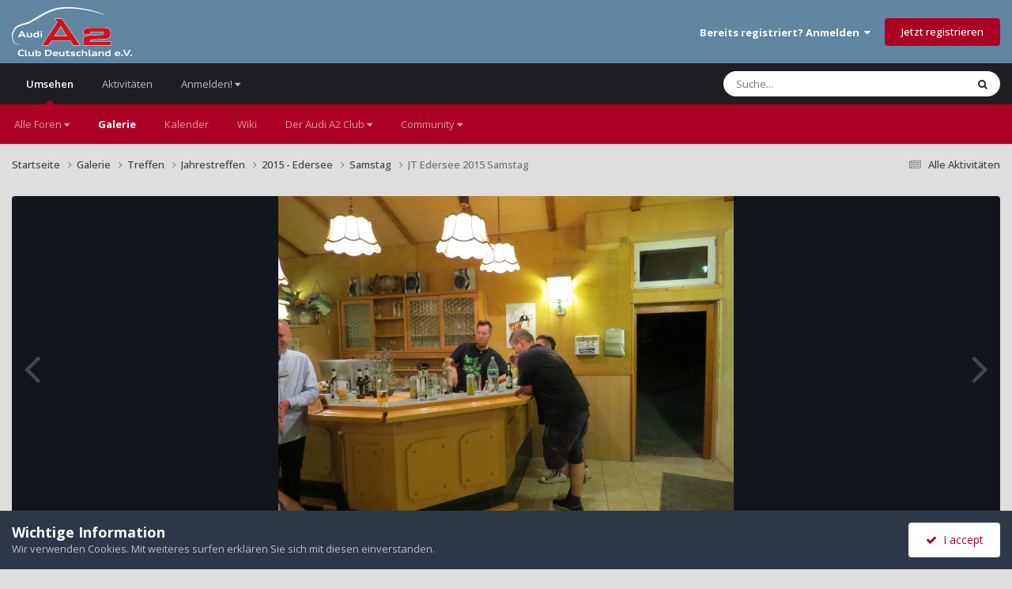

--- FILE ---
content_type: text/html;charset=UTF-8
request_url: https://a2-freun.de/forum/gallery/image/15677-jt-edersee-2015-samstag/?browse=1
body_size: 14924
content:
<!DOCTYPE html>
<html lang="de-DE" dir="ltr">
	<head>
		<meta charset="utf-8">
        
		<title>JT Edersee 2015 Samstag - Samstag - Audi-A2-Club-Deutschland e.V.</title>
		
		
		
		

	<meta name="viewport" content="width=device-width, initial-scale=1">



	<meta name="twitter:card" content="summary_large_image" />




	
		
			
				<meta property="og:title" content="JT Edersee 2015 Samstag">
			
		
	

	
		
			
				<meta property="og:type" content="website">
			
		
	

	
		
			
				<meta property="og:url" content="https://a2-freun.de/forum/gallery/image/15677-jt-edersee-2015-samstag/">
			
		
	

	
		
			
				<meta name="description" content="Vierter Schub und Ende">
			
		
	

	
		
			
				<meta property="og:description" content="Vierter Schub und Ende">
			
		
	

	
		
			
				<meta property="og:updated_time" content="2017-02-02T15:26:46Z">
			
		
	

	
		
			
				<meta property="og:image" content="https://a2-freun.de/forum/uploads/monthly_2017_02/large.1_IMG_1891.JPG.e66aa52f0c146d5a2a2603a15afb33be.JPG">
			
		
	

	
		
			
				<meta property="og:image:type" content="image/jpeg">
			
		
	

	
		
			
				<meta property="og:site_name" content="Audi-A2-Club-Deutschland e.V.">
			
		
	

	
		
			
				<meta property="og:locale" content="de_DE">
			
		
	


	
		<link rel="canonical" href="https://a2-freun.de/forum/gallery/image/15677-jt-edersee-2015-samstag/" />
	

	
		<link rel="preload" href="https://a2-freun.de/forum/uploads/monthly_2017_02/large.1_IMG_1891.JPG.e66aa52f0c146d5a2a2603a15afb33be.JPG" as="image" type="image/jpeg" />
	

	
		<link as="style" rel="preload" href="https://a2-freun.de/forum/applications/core/interface/ckeditor/ckeditor/skins/ips/editor.css?t=P1PF" />
	

<link rel="alternate" type="application/rss+xml" title="Neu" href="https://a2-freun.de/forum/rss/1-new.xml/" />



<link rel="manifest" href="https://a2-freun.de/forum/manifest.webmanifest/">
<meta name="msapplication-config" content="https://a2-freun.de/forum/browserconfig.xml/">
<meta name="msapplication-starturl" content="/">
<meta name="application-name" content="Audi-A2-Club-Deutschland e.V.">
<meta name="apple-mobile-web-app-title" content="Audi-A2-Club-Deutschland e.V.">

	<meta name="theme-color" content="#6086a2">










<link rel="preload" href="//a2-freun.de/forum/applications/core/interface/font/fontawesome-webfont.woff2?v=4.7.0" as="font" crossorigin="anonymous">
		


	<link rel="preconnect" href="https://fonts.googleapis.com">
	<link rel="preconnect" href="https://fonts.gstatic.com" crossorigin>
	
		<link href="https://fonts.googleapis.com/css2?family=Open%20Sans:wght@300;400;500;600;700&display=swap" rel="stylesheet">
	



	<link rel='stylesheet' href='https://a2-freun.de/forum/uploads/css_built_17/341e4a57816af3ba440d891ca87450ff_framework.css?v=c12ad0e8a41763368160' media='all'>

	<link rel='stylesheet' href='https://a2-freun.de/forum/uploads/css_built_17/05e81b71abe4f22d6eb8d1a929494829_responsive.css?v=c12ad0e8a41763368160' media='all'>

	<link rel='stylesheet' href='https://a2-freun.de/forum/uploads/css_built_17/20446cf2d164adcc029377cb04d43d17_flags.css?v=c12ad0e8a41763368160' media='all'>

	<link rel='stylesheet' href='https://a2-freun.de/forum/uploads/css_built_17/90eb5adf50a8c640f633d47fd7eb1778_core.css?v=c12ad0e8a41763368160' media='all'>

	<link rel='stylesheet' href='https://a2-freun.de/forum/uploads/css_built_17/5a0da001ccc2200dc5625c3f3934497d_core_responsive.css?v=c12ad0e8a41763368160' media='all'>

	<link rel='stylesheet' href='https://a2-freun.de/forum/uploads/css_built_17/37c6452ea623de41c991284837957128_gallery.css?v=c12ad0e8a41763368160' media='all'>

	<link rel='stylesheet' href='https://a2-freun.de/forum/uploads/css_built_17/22e9af7d7c6ac7ddc7db0f1b0d471efc_gallery_responsive.css?v=c12ad0e8a41763368160' media='all'>

	<link rel='stylesheet' href='https://a2-freun.de/forum/uploads/css_built_17/8a32dcbf06236254181d222455063219_global.css?v=c12ad0e8a41763368160' media='all'>





<link rel='stylesheet' href='https://a2-freun.de/forum/uploads/css_built_17/258adbb6e4f3e83cd3b355f84e3fa002_custom.css?v=c12ad0e8a41763368160' media='all'>




		
		

	</head>
	<body class='ipsApp ipsApp_front ipsJS_none ipsClearfix' data-controller='core.front.core.app' data-message="" data-pageApp='gallery' data-pageLocation='front' data-pageModule='gallery' data-pageController='view' data-pageID='15677'  >
		
        

        

		<a href='#ipsLayout_mainArea' class='ipsHide' title='Zum Hauptinhalt dieser Seite gehen' accesskey='m'>Zum Inhalt springen</a>
		





		<div id='ipsLayout_header' class='ipsClearfix'>
			<header>
				<div class='ipsLayout_container'>
					
<a href='https://a2-freun.de/forum/' id='elLogo' accesskey='1'><img src="https://a2-freun.de/forum/uploads/set_resources_17/55b88a4ddc2e0fa3f4a95a6c3652ad3a_a2-clublogo.svg" alt='Audi-A2-Club-Deutschland e.V.'></a>

					
						

	<ul id='elUserNav' class='ipsList_inline cSignedOut ipsResponsive_showDesktop'>
		
        
		
        
        
            
            <li id='elSignInLink'>
                <a href='https://a2-freun.de/forum/login/' data-ipsMenu-closeOnClick="false" data-ipsMenu id='elUserSignIn'>
                    Bereits registriert? Anmelden &nbsp;<i class='fa fa-caret-down'></i>
                </a>
                
<div id='elUserSignIn_menu' class='ipsMenu ipsMenu_auto ipsHide'>
	<form accept-charset='utf-8' method='post' action='https://a2-freun.de/forum/login/'>
		<input type="hidden" name="csrfKey" value="77fd94bb7c0982580a64a23ac83fd5cc">
		<input type="hidden" name="ref" value="aHR0cHM6Ly9hMi1mcmV1bi5kZS9mb3J1bS9nYWxsZXJ5L2ltYWdlLzE1Njc3LWp0LWVkZXJzZWUtMjAxNS1zYW1zdGFnLz9icm93c2U9MQ==">
		<div data-role="loginForm">
			
			
			
				
<div class="ipsPad ipsForm ipsForm_vertical">
	<h4 class="ipsType_sectionHead">Anmelden</h4>
	<br><br>
	<ul class='ipsList_reset'>
		<li class="ipsFieldRow ipsFieldRow_noLabel ipsFieldRow_fullWidth">
			
			
				<input type="email" placeholder="E-Mail-Adresse" name="auth" autocomplete="email">
			
		</li>
		<li class="ipsFieldRow ipsFieldRow_noLabel ipsFieldRow_fullWidth">
			<input type="password" placeholder="Passwort" name="password" autocomplete="current-password">
		</li>
		<li class="ipsFieldRow ipsFieldRow_checkbox ipsClearfix">
			<span class="ipsCustomInput">
				<input type="checkbox" name="remember_me" id="remember_me_checkbox" value="1" checked aria-checked="true">
				<span></span>
			</span>
			<div class="ipsFieldRow_content">
				<label class="ipsFieldRow_label" for="remember_me_checkbox">Angemeldet bleiben</label>
				<span class="ipsFieldRow_desc">Nicht empfohlen auf gemeinsam genutzten Computern</span>
			</div>
		</li>
		<li class="ipsFieldRow ipsFieldRow_fullWidth">
			<button type="submit" name="_processLogin" value="usernamepassword" class="ipsButton ipsButton_primary ipsButton_small" id="elSignIn_submit">Anmelden</button>
			
				<p class="ipsType_right ipsType_small">
					
						<a href='https://a2-freun.de/forum/lostpassword/' data-ipsDialog data-ipsDialog-title='Passwort vergessen?'>
					
					Passwort vergessen?</a>
				</p>
			
		</li>
	</ul>
</div>
			
		</div>
	</form>
</div>
            </li>
            
        
		
			<li>
				
					<a href='https://a2-freun.de/forum/register/'  id='elRegisterButton' class='ipsButton ipsButton_normal ipsButton_primary'>Jetzt registrieren</a>
				
			</li>
		
	</ul>

						
<ul class='ipsMobileHamburger ipsList_reset ipsResponsive_hideDesktop'>
	<li data-ipsDrawer data-ipsDrawer-drawerElem='#elMobileDrawer'>
		<a href='#'>
			
			
				
			
			
			
			<i class='fa fa-navicon'></i>
		</a>
	</li>
</ul>
					
				</div>
			</header>
			

	<nav data-controller='core.front.core.navBar' class=' ipsResponsive_showDesktop'>
		<div class='ipsNavBar_primary ipsLayout_container '>
			<ul data-role="primaryNavBar" class='ipsClearfix'>
				


	
		
		
			
		
		<li class='ipsNavBar_active' data-active id='elNavSecondary_1' data-role="navBarItem" data-navApp="core" data-navExt="CustomItem">
			
			
				<a href="https://a2-freun.de/forum/"  data-navItem-id="1" data-navDefault>
					Umsehen<span class='ipsNavBar_active__identifier'></span>
				</a>
			
			
				<ul class='ipsNavBar_secondary ' data-role='secondaryNavBar'>
					


	
		
		
		<li  id='elNavSecondary_10' data-role="navBarItem" data-navApp="core" data-navExt="Menu">
			
			
				<a href="#" id="elNavigation_10" data-ipsMenu data-ipsMenu-appendTo='#elNavSecondary_1' data-ipsMenu-activeClass='ipsNavActive_menu' data-navItem-id="10" >
					Alle Foren <i class="fa fa-caret-down"></i><span class='ipsNavBar_active__identifier'></span>
				</a>
				<ul id="elNavigation_10_menu" class="ipsMenu ipsMenu_auto ipsHide">
					

	
		
			<li class='ipsMenu_item' >
				<a href='https://a2-freun.de/forum/forums/' >
					Alle Foren
				</a>
			</li>
		
	

	
		
			<li class='ipsMenu_item' >
				<a href='https://a2-freun.de/forum/forums/forum/3-general/' >
					Allgemein
				</a>
			</li>
		
	

	
		
			<li class='ipsMenu_item' >
				<a href='https://a2-freun.de/forum/forums/forum/4-around-the-a2/' >
					Technische Foren - rund um den A2
				</a>
			</li>
		
	

	
		
			<li class='ipsMenu_item' >
				<a href='https://a2-freun.de/forum/forums/forum/14-basar/' >
					Basar
				</a>
			</li>
		
	

	

	

	

	

	

	
		
			<li class='ipsMenu_item' >
				<a href='https://a2-freun.de/forum/forums/forum/47-plauderecke/' >
					Plauderecke
				</a>
			</li>
		
	

	

				</ul>
			
			
		</li>
	
	

	
		
		
			
		
		<li class='ipsNavBar_active' data-active id='elNavSecondary_9' data-role="navBarItem" data-navApp="gallery" data-navExt="Gallery">
			
			
				<a href="https://a2-freun.de/forum/gallery/"  data-navItem-id="9" data-navDefault>
					Galerie<span class='ipsNavBar_active__identifier'></span>
				</a>
			
			
		</li>
	
	

	
		
		
		<li  id='elNavSecondary_11' data-role="navBarItem" data-navApp="calendar" data-navExt="Calendar">
			
			
				<a href="https://a2-freun.de/forum/events/"  data-navItem-id="11" >
					Kalender<span class='ipsNavBar_active__identifier'></span>
				</a>
			
			
		</li>
	
	

	
		
		
		<li  id='elNavSecondary_16' data-role="navBarItem" data-navApp="core" data-navExt="CustomItem">
			
			
				<a href="https://wiki.a2-freun.de"  data-navItem-id="16" >
					Wiki<span class='ipsNavBar_active__identifier'></span>
				</a>
			
			
		</li>
	
	

	
		
		
		<li  id='elNavSecondary_8' data-role="navBarItem" data-navApp="core" data-navExt="Menu">
			
			
				<a href="#" id="elNavigation_8" data-ipsMenu data-ipsMenu-appendTo='#elNavSecondary_1' data-ipsMenu-activeClass='ipsNavActive_menu' data-navItem-id="8" >
					Der Audi A2 Club <i class="fa fa-caret-down"></i><span class='ipsNavBar_active__identifier'></span>
				</a>
				<ul id="elNavigation_8_menu" class="ipsMenu ipsMenu_auto ipsHide">
					

	
		
			<li class='ipsMenu_item' >
				<a href='https://a2-freun.de/forum/mitglied_werden/' >
					Mitglied werden!
				</a>
			</li>
		
	

	
		
			<li class='ipsMenu_item' >
				<a href='https://a2-freun.de/forum/vorstand/' >
					Vorstand
				</a>
			</li>
		
	

	
		
			<li class='ipsMenu_item' >
				<a href='https://a2-freun.de/forum/impressum/' >
					Impressum
				</a>
			</li>
		
	

	
		
			<li class='ipsMenu_item' >
				<a href='https://a2-freun.de/forum/privacy-policy/' >
					Datenschutzerklärung
				</a>
			</li>
		
	

				</ul>
			
			
		</li>
	
	

	
		
		
		<li  id='elNavSecondary_12' data-role="navBarItem" data-navApp="core" data-navExt="Menu">
			
			
				<a href="#" id="elNavigation_12" data-ipsMenu data-ipsMenu-appendTo='#elNavSecondary_1' data-ipsMenu-activeClass='ipsNavActive_menu' data-navItem-id="12" >
					Community <i class="fa fa-caret-down"></i><span class='ipsNavBar_active__identifier'></span>
				</a>
				<ul id="elNavigation_12_menu" class="ipsMenu ipsMenu_auto ipsHide">
					

	
		
			<li class='ipsMenu_item' >
				<a href='https://a2-freun.de/forum/boardregeln/' >
					Boardregeln
				</a>
			</li>
		
	

	
		
			<li class='ipsMenu_item' >
				<a href='https://a2-freun.de/forum/basarregeln/' >
					Basarregeln
				</a>
			</li>
		
	

	

	
		
			<li class='ipsMenu_item' >
				<a href='https://a2-freun.de/forum/staff/' >
					Teammitglieder
				</a>
			</li>
		
	

	
		
			<li class='ipsMenu_item' >
				<a href='https://a2-freun.de/forum/contact/' >
					Administratoren-Kontakt
				</a>
			</li>
		
	

				</ul>
			
			
		</li>
	
	

					<li class='ipsHide' id='elNavigationMore_1' data-role='navMore'>
						<a href='#' data-ipsMenu data-ipsMenu-appendTo='#elNavigationMore_1' id='elNavigationMore_1_dropdown'>Mehr <i class='fa fa-caret-down'></i></a>
						<ul class='ipsHide ipsMenu ipsMenu_auto' id='elNavigationMore_1_dropdown_menu' data-role='moreDropdown'></ul>
					</li>
				</ul>
			
		</li>
	
	

	
		
		
		<li  id='elNavSecondary_2' data-role="navBarItem" data-navApp="core" data-navExt="CustomItem">
			
			
				<a href="https://a2-freun.de/forum/discover/"  data-navItem-id="2" >
					Aktivitäten<span class='ipsNavBar_active__identifier'></span>
				</a>
			
			
				<ul class='ipsNavBar_secondary ipsHide' data-role='secondaryNavBar'>
					


	
	

	
	

	
		
		
		<li  id='elNavSecondary_4' data-role="navBarItem" data-navApp="core" data-navExt="YourActivityStreams">
			
			
				<a href="#" id="elNavigation_4" data-ipsMenu data-ipsMenu-appendTo='#elNavSecondary_2' data-ipsMenu-activeClass='ipsNavActive_menu' data-navItem-id="4" >
					Meine Aktivitäten-Streams <i class="fa fa-caret-down"></i><span class='ipsNavBar_active__identifier'></span>
				</a>
				<ul id="elNavigation_4_menu" class="ipsMenu ipsMenu_auto ipsHide">
					

	
		
			<li class='ipsMenu_item' data-streamid='48'>
				<a href='https://a2-freun.de/forum/discover/48/' >
					neue Posts seit Gestern
				</a>
			</li>
		
	

				</ul>
			
			
		</li>
	
	

	
	

	
		
		
		<li  id='elNavSecondary_33' data-role="navBarItem" data-navApp="core" data-navExt="Menu">
			
			
				<a href="#" id="elNavigation_33" data-ipsMenu data-ipsMenu-appendTo='#elNavSecondary_2' data-ipsMenu-activeClass='ipsNavActive_menu' data-navItem-id="33" >
					Voreingestellten Suchtypen <i class="fa fa-caret-down"></i><span class='ipsNavBar_active__identifier'></span>
				</a>
				<ul id="elNavigation_33_menu" class="ipsMenu ipsMenu_auto ipsHide">
					

	

	

				</ul>
			
			
		</li>
	
	

	
	

	
		
		
		<li  id='elNavSecondary_7' data-role="navBarItem" data-navApp="core" data-navExt="Search">
			
			
				<a href="https://a2-freun.de/forum/search/"  data-navItem-id="7" >
					Suche<span class='ipsNavBar_active__identifier'></span>
				</a>
			
			
		</li>
	
	

					<li class='ipsHide' id='elNavigationMore_2' data-role='navMore'>
						<a href='#' data-ipsMenu data-ipsMenu-appendTo='#elNavigationMore_2' id='elNavigationMore_2_dropdown'>Mehr <i class='fa fa-caret-down'></i></a>
						<ul class='ipsHide ipsMenu ipsMenu_auto' id='elNavigationMore_2_dropdown_menu' data-role='moreDropdown'></ul>
					</li>
				</ul>
			
		</li>
	
	

	
		
		
		<li  id='elNavSecondary_56' data-role="navBarItem" data-navApp="core" data-navExt="Menu">
			
			
				<a href="#" id="elNavigation_56" data-ipsMenu data-ipsMenu-appendTo='#elNavSecondary_56' data-ipsMenu-activeClass='ipsNavActive_menu' data-navItem-id="56" >
					Anmelden! <i class="fa fa-caret-down"></i><span class='ipsNavBar_active__identifier'></span>
				</a>
				<ul id="elNavigation_56_menu" class="ipsMenu ipsMenu_auto ipsHide">
					

	
		
			<li class='ipsMenu_item' >
				<a href='https://a2-freun.de/forum/register/' target='_blank' rel="noopener">
					Benutzername erstellen
				</a>
			</li>
		
	

	
		
			<li class='ipsMenu_item' >
				<a href='https://a2-freun.de/forum/login/' target='_blank' rel="noopener">
					Login
				</a>
			</li>
		
	

	
		
			<li class='ipsMenu_item' >
				<a href='https://a2-freun.de/forum/register/' target='_blank' rel="noopener">
					Benutzername erstellen
				</a>
			</li>
		
	

				</ul>
			
			
		</li>
	
	

				<li class='ipsHide' id='elNavigationMore' data-role='navMore'>
					<a href='#' data-ipsMenu data-ipsMenu-appendTo='#elNavigationMore' id='elNavigationMore_dropdown'>Mehr</a>
					<ul class='ipsNavBar_secondary ipsHide' data-role='secondaryNavBar'>
						<li class='ipsHide' id='elNavigationMore_more' data-role='navMore'>
							<a href='#' data-ipsMenu data-ipsMenu-appendTo='#elNavigationMore_more' id='elNavigationMore_more_dropdown'>Mehr <i class='fa fa-caret-down'></i></a>
							<ul class='ipsHide ipsMenu ipsMenu_auto' id='elNavigationMore_more_dropdown_menu' data-role='moreDropdown'></ul>
						</li>
					</ul>
				</li>
			</ul>
			

	<div id="elSearchWrapper">
		<div id='elSearch' data-controller="core.front.core.quickSearch">
			<form accept-charset='utf-8' action='//a2-freun.de/forum/search/?do=quicksearch' method='post'>
                <input type='search' id='elSearchField' placeholder='Suche...' name='q' autocomplete='off' aria-label='Suche'>
                <details class='cSearchFilter'>
                    <summary class='cSearchFilter__text'></summary>
                    <ul class='cSearchFilter__menu'>
                        
                        <li><label><input type="radio" name="type" value="all"  checked><span class='cSearchFilter__menuText'>Überall</span></label></li>
                        
                            
                                <li><label><input type="radio" name="type" value='contextual_{&quot;type&quot;:&quot;gallery_image&quot;,&quot;nodes&quot;:169}'><span class='cSearchFilter__menuText'>Diese Kategorie</span></label></li>
                            
                                <li><label><input type="radio" name="type" value='contextual_{&quot;type&quot;:&quot;gallery_image&quot;,&quot;item&quot;:15677}'><span class='cSearchFilter__menuText'>Diese Bild</span></label></li>
                            
                        
                        
                            <li><label><input type="radio" name="type" value="cms_pages_pageitem"><span class='cSearchFilter__menuText'>Seiten</span></label></li>
                        
                            <li><label><input type="radio" name="type" value="cms_records1"><span class='cSearchFilter__menuText'>Artikel</span></label></li>
                        
                            <li><label><input type="radio" name="type" value="gallery_image"><span class='cSearchFilter__menuText'>Bilder</span></label></li>
                        
                            <li><label><input type="radio" name="type" value="gallery_album_item"><span class='cSearchFilter__menuText'>Alben</span></label></li>
                        
                            <li><label><input type="radio" name="type" value="forums_topic"><span class='cSearchFilter__menuText'>Themen</span></label></li>
                        
                            <li><label><input type="radio" name="type" value="calendar_event"><span class='cSearchFilter__menuText'>Termine</span></label></li>
                        
                            <li><label><input type="radio" name="type" value="core_members"><span class='cSearchFilter__menuText'>Benutzer</span></label></li>
                        
                    </ul>
                </details>
				<button class='cSearchSubmit' type="submit" aria-label='Suche'><i class="fa fa-search"></i></button>
			</form>
		</div>
	</div>

		</div>
	</nav>

			
<ul id='elMobileNav' class='ipsResponsive_hideDesktop' data-controller='core.front.core.mobileNav'>
	
		
			
			
				
				
			
				
				
			
				
				
			
				
				
			
				
					<li id='elMobileBreadcrumb'>
						<a href='https://a2-freun.de/forum/gallery/category/169-samstag/'>
							<span>Samstag</span>
						</a>
					</li>
				
				
			
				
				
			
		
	
	
	
	<li >
		<a data-action="defaultStream" href='https://a2-freun.de/forum/discover/'><i class="fa fa-newspaper-o" aria-hidden="true"></i></a>
	</li>

	

	
		<li class='ipsJS_show'>
			<a href='https://a2-freun.de/forum/search/'><i class='fa fa-search'></i></a>
		</li>
	
</ul>
		</div>
		<main id='ipsLayout_body' class='ipsLayout_container'>
			<div id='ipsLayout_contentArea'>
				<div id='ipsLayout_contentWrapper'>
					
<nav class='ipsBreadcrumb ipsBreadcrumb_top ipsFaded_withHover'>
	

	<ul class='ipsList_inline ipsPos_right'>
		
		<li >
			<a data-action="defaultStream" class='ipsType_light '  href='https://a2-freun.de/forum/discover/'><i class="fa fa-newspaper-o" aria-hidden="true"></i> <span>Alle Aktivitäten</span></a>
		</li>
		
	</ul>

	<ul data-role="breadcrumbList">
		<li>
			<a title="Startseite" href='https://a2-freun.de/forum/'>
				<span>Startseite <i class='fa fa-angle-right'></i></span>
			</a>
		</li>
		
		
			<li>
				
					<a href='https://a2-freun.de/forum/gallery/'>
						<span>Galerie <i class='fa fa-angle-right' aria-hidden="true"></i></span>
					</a>
				
			</li>
		
			<li>
				
					<a href='https://a2-freun.de/forum/gallery/category/53-club-meetings/'>
						<span>Treffen <i class='fa fa-angle-right' aria-hidden="true"></i></span>
					</a>
				
			</li>
		
			<li>
				
					<a href='https://a2-freun.de/forum/gallery/category/3-jahrestreffen/'>
						<span>Jahrestreffen <i class='fa fa-angle-right' aria-hidden="true"></i></span>
					</a>
				
			</li>
		
			<li>
				
					<a href='https://a2-freun.de/forum/gallery/category/167-2015-edersee/'>
						<span>2015 - Edersee <i class='fa fa-angle-right' aria-hidden="true"></i></span>
					</a>
				
			</li>
		
			<li>
				
					<a href='https://a2-freun.de/forum/gallery/category/169-samstag/'>
						<span>Samstag <i class='fa fa-angle-right' aria-hidden="true"></i></span>
					</a>
				
			</li>
		
			<li>
				
					JT Edersee 2015 Samstag
				
			</li>
		
	</ul>
</nav>
					
					<div id='ipsLayout_mainArea'>
						
						
						
						

	




						



<div data-controller='gallery.front.view.image' data-lightboxURL='https://a2-freun.de/forum/gallery/image/15677-jt-edersee-2015-samstag/'>
	<div class='ipsColumns ipsMargin_bottom'>
		<div class='ipsColumn ipsColumn_fluid'>
			<div class='cGalleryLightbox_inner' data-role="imageSizer">
				<div class='elGalleryHeader'>
					

<div id='elGalleryImage' class='elGalleryImage' data-role="imageFrame" data-imageSizes='{&quot;large&quot;:[4000,3000],&quot;small&quot;:[640,480]}'>
	
		<div class='cGalleryViewImage' data-role='notesWrapper' data-controller='gallery.front.view.notes' data-imageID='15677'  data-notesData='[]'>
			<div>
				<a href='https://a2-freun.de/forum/uploads/monthly_2017_02/large.1_IMG_1891.JPG.e66aa52f0c146d5a2a2603a15afb33be.JPG' title='In Lightbox anzeigen' data-ipsLightbox>
					<img src='https://a2-freun.de/forum/uploads/monthly_2017_02/large.1_IMG_1891.JPG.e66aa52f0c146d5a2a2603a15afb33be.JPG' alt="JT Edersee 2015 Samstag" title='JT Edersee 2015 Samstag' data-role='theImage'>
				</a>
            </div>
			
		</div>
        	


		<div class='cGalleryImageFade'>
			<div class='cGalleryImageBottomBar'>
				<div class='cGalleryCreditInfo ipsType_normal ipsHide'>
					

					
				</div>
				
			</div>
		</div>
	
	<span class='elGalleryImageNav'>
       
            <a href='https://a2-freun.de/forum/gallery/image/15677-jt-edersee-2015-samstag/?browse=1&amp;do=previous' class='elGalleryImageNav_prev' data-action="prevMedia"><i class='fa fa-angle-left'></i></a>
            <a href='https://a2-freun.de/forum/gallery/image/15677-jt-edersee-2015-samstag/?browse=1&amp;do=next' class='elGalleryImageNav_next' data-action="nextMedia"><i class='fa fa-angle-right'></i></a>
        
	</span>
</div>
				</div>
			</div>
            
            
            
			<div class='cGalleryImageThumbs'>
				<ol class='cGalleryCarousel' id='gallery-image-thumbs'>
                    
					
			            <li class='cGalleryCarousel__item'>
			            	<div class='ipsImageBlock'>
				                
					                <a href='https://a2-freun.de/forum/gallery/image/15839-edersee-uferstra%C3%9Fejpg/' title='Bild anzeigen Edersee Uferstraße.JPG' class='ipsImageBlock__main'>
					                	<img src='https://a2-freun.de/forum/uploads/monthly_2017_05/small.DSC_0528.JPG.a2ceb8bca477a6cc152c3765dfe26cc4.JPG' alt="Edersee Uferstraße.JPG" loading="lazy">
					                </a>
				                
                            	

                            </div>
                        </li>
                        
			        
			            <li class='cGalleryCarousel__item'>
			            	<div class='ipsImageBlock'>
				                
					                <a href='https://a2-freun.de/forum/gallery/image/15838-ederseejpg/' title='Bild anzeigen Edersee.jpg' class='ipsImageBlock__main'>
					                	<img src='https://a2-freun.de/forum/uploads/monthly_2017_05/small.591b6948ed219_EderseeSchlossWaldeck.jpg.c3bd97ab44541e2f9d14e58f7b8a7ca3.jpg' alt="Edersee.jpg" loading="lazy">
					                </a>
				                
                            	

                            </div>
                        </li>
                        
			        
			            <li class='cGalleryCarousel__item'>
			            	<div class='ipsImageBlock'>
				                
					                <a href='https://a2-freun.de/forum/gallery/image/15837-parkplatzschlosswaldeckjpg/' title='Bild anzeigen ParkplatzSchlossWaldeck.jpg' class='ipsImageBlock__main'>
					                	<img src='https://a2-freun.de/forum/uploads/monthly_2017_05/small.591b68e703b57_ParkplatzSchlossWaldeck.jpg.412b8fa09fc7e071dac63ad44206a7b5.jpg' alt="ParkplatzSchlossWaldeck.jpg" loading="lazy">
					                </a>
				                
                            	

                            </div>
                        </li>
                        
			        
			            <li class='cGalleryCarousel__item'>
			            	<div class='ipsImageBlock'>
				                
					                <a href='https://a2-freun.de/forum/gallery/image/15678-jt-edersee-2015-samstag/' title='Bild anzeigen JT Edersee 2015 Samstag' class='ipsImageBlock__main'>
					                	<img src='https://a2-freun.de/forum/uploads/monthly_2017_02/small.1_IMG_1892.JPG.885bc2e057b8c6cf7f34dd80dc5618aa.JPG' alt="JT Edersee 2015 Samstag" loading="lazy">
					                </a>
				                
                            	

                            </div>
                        </li>
                        
			        

                    <li class='cGalleryCarousel__item cGalleryCarousel__item--active'>
                    	<div class='ipsImageBlock'>
	                        
	                            <a href='https://a2-freun.de/forum/gallery/image/15677-jt-edersee-2015-samstag/' title='Bild anzeigen JT Edersee 2015 Samstag' class='ipsImageBlock__main'>
	                                <img src='https://a2-freun.de/forum/uploads/monthly_2017_02/small.1_IMG_1891.JPG.b63c7766e410415e7509b8ae9b2baf59.JPG' alt="JT Edersee 2015 Samstag" loading="lazy">
	                            </a>
                        	
                        	

                        </div>
                        
                    </li>

                    
                        <li class='cGalleryCarousel__item'>
                        	<div class='ipsImageBlock'>
	                            
	                                <a href='https://a2-freun.de/forum/gallery/image/15676-jt-edersee-2015-samstag/' title='Bild anzeigen JT Edersee 2015 Samstag' class='ipsImageBlock__main'>
	                                    <img src='https://a2-freun.de/forum/uploads/monthly_2017_02/small.1_IMG_1890.JPG.98c8c13731f0accd2a871735e4986a76.JPG' alt="JT Edersee 2015 Samstag" loading="lazy">
	                                </a>
	                            
	                            

	                        </div>
                        </li>
                        
                        
                    
                        <li class='cGalleryCarousel__item'>
                        	<div class='ipsImageBlock'>
	                            
	                                <a href='https://a2-freun.de/forum/gallery/image/15675-jt-edersee-2015-samstag/' title='Bild anzeigen JT Edersee 2015 Samstag' class='ipsImageBlock__main'>
	                                    <img src='https://a2-freun.de/forum/uploads/monthly_2017_02/small.1_IMG_1886.JPG.64e1730d10cedb01d2e8eddcec80d6c2.JPG' alt="JT Edersee 2015 Samstag" loading="lazy">
	                                </a>
	                            
	                            

	                        </div>
                        </li>
                        
                        
                    
                        <li class='cGalleryCarousel__item'>
                        	<div class='ipsImageBlock'>
	                            
	                                <a href='https://a2-freun.de/forum/gallery/image/15674-jt-edersee-2015-samstag/' title='Bild anzeigen JT Edersee 2015 Samstag' class='ipsImageBlock__main'>
	                                    <img src='https://a2-freun.de/forum/uploads/monthly_2017_02/small.1_IMG_1885.JPG.895403358c6b6823f7f24532cccdca76.JPG' alt="JT Edersee 2015 Samstag" loading="lazy">
	                                </a>
	                            
	                            

	                        </div>
                        </li>
                        
                        
                    
                        <li class='cGalleryCarousel__item'>
                        	<div class='ipsImageBlock'>
	                            
	                                <a href='https://a2-freun.de/forum/gallery/image/15673-jt-edersee-2015-samstag/' title='Bild anzeigen JT Edersee 2015 Samstag' class='ipsImageBlock__main'>
	                                    <img src='https://a2-freun.de/forum/uploads/monthly_2017_02/small.1_IMG_1884.JPG.3149ad0ae1550d30d4ce0ff8561b49d8.JPG' alt="JT Edersee 2015 Samstag" loading="lazy">
	                                </a>
	                            
	                            

	                        </div>
                        </li>
                        
                        
                            
				</ol>
                <div class='cGalleryCarouselNav cGalleryCarouselNav--overlay' data-carousel-controls='gallery-image-thumbs' data-controller="gallery.front.browse.carousel" hidden>
                    <button class='cGalleryCarouselNav__button' data-carousel-arrow='prev' aria-label='Previous' role='button'>
                        <svg aria-hidden="true" xmlns="http://www.w3.org/2000/svg" viewBox="0 0 320 512" width="10"><path d="M34.52 239.03L228.87 44.69c9.37-9.37 24.57-9.37 33.94 0l22.67 22.67c9.36 9.36 9.37 24.52.04 33.9L131.49 256l154.02 154.75c9.34 9.38 9.32 24.54-.04 33.9l-22.67 22.67c-9.37 9.37-24.57 9.37-33.94 0L34.52 272.97c-9.37-9.37-9.37-24.57 0-33.94z"/></svg>
                    </button>
                    <button class='cGalleryCarouselNav__button' data-carousel-arrow='next' aria-label='Next' role='button'>
                        <svg aria-hidden="true" xmlns="http://www.w3.org/2000/svg" viewBox="0 0 320 512" width="10"><path d="M285.476 272.971L91.132 467.314c-9.373 9.373-24.569 9.373-33.941 0l-22.667-22.667c-9.357-9.357-9.375-24.522-.04-33.901L188.505 256 34.484 101.255c-9.335-9.379-9.317-24.544.04-33.901l22.667-22.667c9.373-9.373 24.569-9.373 33.941 0L285.475 239.03c9.373 9.372 9.373 24.568.001 33.941z"/></svg>
                    </button>
                </div>
			</div>
            
		</div>
	</div>

	<section data-role='imageInfo'>
		




<div class='ipsColumns ipsColumns_collapsePhone ipsResponsive_pull ipsSpacer_bottom'>
	<div class='ipsColumn ipsColumn_fluid'>
		

		<div class='ipsBox'>
			<div class='ipsPadding' data-role='imageDescription'>
				<div class='ipsFlex ipsFlex-ai:center ipsFlex-fw:wrap ipsGap:4'>
					<div class='ipsFlex-flex:11'>
						<h1 class='ipsType_pageTitle ipsContained_container'>
							
							
							
							
							
								<span class='ipsContained ipsType_break'>JT Edersee 2015 Samstag</span>
							
						</h1>
						
					</div>
				</div>
				<hr class='ipsHr'>
				<div class='ipsPageHeader__meta ipsFlex ipsFlex-jc:between ipsFlex-ai:center ipsFlex-fw:wrap ipsGap:3'>
					<div class='ipsFlex-flex:11'>
						<div class='ipsPhotoPanel ipsPhotoPanel_mini ipsClearfix'>
							


	<a href="https://a2-freun.de/forum/profile/10124-nupi/" rel="nofollow" data-ipsHover data-ipsHover-width="370" data-ipsHover-target="https://a2-freun.de/forum/profile/10124-nupi/?do=hovercard" class="ipsUserPhoto ipsUserPhoto_mini" title="Zum Profil von Nupi">
		<img src='https://a2-freun.de/forum/uploads/monthly_2020_03/audi-r8-red.thumb.jpg.bfb735cdbef710c851a8d0b587c0c645.jpg' alt='Nupi' loading="lazy">
	</a>

							<div>
								<p class='ipsType_reset ipsType_normal ipsType_blendLinks'>
									Von 


<a href='https://a2-freun.de/forum/profile/10124-nupi/' rel="nofollow" data-ipsHover data-ipsHover-width='370' data-ipsHover-target='https://a2-freun.de/forum/profile/10124-nupi/?do=hovercard&amp;referrer=https%253A%252F%252Fa2-freun.de%252Fforum%252Fgallery%252Fimage%252F15677-jt-edersee-2015-samstag%252F%253Fbrowse%253D1' title="Zum Profil von Nupi" class="ipsType_break">Nupi</a>
								</p>
								<ul class='ipsList_inline'>
									<li class='ipsType_light'><time datetime='2015-07-25T15:17:07Z' title='25.07.2015 15:17' data-short='10 Jr.'>25. Juli 2015</time></li>
									<li class='ipsType_light'>1.971 Aufrufe</li>
									
										<li><a href='https://a2-freun.de/forum/profile/10124-nupi/content/?type=gallery_image'>Andere Bilder dieses Benutzers suchen</a></li>
									
								</ul>
							</div>
						</div>
					</div>
					<div class='ipsFlex-flex:01 ipsResponsive_hidePhone'>
						<div class='ipsShareLinks'>
							
								


    <a href='#elShareItem_934391244_menu' id='elShareItem_934391244' data-ipsMenu class='ipsShareButton ipsButton ipsButton_verySmall ipsButton_link ipsButton_link--light'>
        <span><i class='fa fa-share-alt'></i></span> &nbsp;Teilen
    </a>

    <div class='ipsPadding ipsMenu ipsMenu_normal ipsHide' id='elShareItem_934391244_menu' data-controller="core.front.core.sharelink">
        
        
        <span data-ipsCopy data-ipsCopy-flashmessage>
            <a href="https://a2-freun.de/forum/gallery/image/15677-jt-edersee-2015-samstag/" class="ipsButton ipsButton_light ipsButton_small ipsButton_fullWidth" data-role="copyButton" data-clipboard-text="https://a2-freun.de/forum/gallery/image/15677-jt-edersee-2015-samstag/" data-ipstooltip title='Copy Link to Clipboard'><i class="fa fa-clone"></i> https://a2-freun.de/forum/gallery/image/15677-jt-edersee-2015-samstag/</a>
        </span>
        <ul class='ipsShareLinks ipsMargin_top:half'>
            
                <li>
<a href="https://x.com/share?url=https%3A%2F%2Fa2-freun.de%2Fforum%2Fgallery%2Fimage%2F15677-jt-edersee-2015-samstag%2F" class="cShareLink cShareLink_x" target="_blank" data-role="shareLink" title='Share on X' data-ipsTooltip rel='nofollow noopener'>
    <i class="fa fa-x"></i>
</a></li>
            
                <li>
<a href="https://www.facebook.com/sharer/sharer.php?u=https%3A%2F%2Fa2-freun.de%2Fforum%2Fgallery%2Fimage%2F15677-jt-edersee-2015-samstag%2F" class="cShareLink cShareLink_facebook" target="_blank" data-role="shareLink" title='Auf Facebook teilen' data-ipsTooltip rel='noopener nofollow'>
	<i class="fa fa-facebook"></i>
</a></li>
            
        </ul>
        
            <hr class='ipsHr'>
            <button class='ipsHide ipsButton ipsButton_verySmall ipsButton_light ipsButton_fullWidth ipsMargin_top:half' data-controller='core.front.core.webshare' data-role='webShare' data-webShareTitle='JT Edersee 2015 Samstag' data-webShareText='JT Edersee 2015 Samstag' data-webShareUrl='https://a2-freun.de/forum/gallery/image/15677-jt-edersee-2015-samstag/'>Mehr Sharing-Optionen...</button>
        
    </div>

							
                            

							



							

<div data-followApp='gallery' data-followArea='image' data-followID='15677' data-controller='core.front.core.followButton'>
	

	<a href='https://a2-freun.de/forum/login/' rel="nofollow" class="ipsFollow ipsPos_middle ipsButton ipsButton_light ipsButton_verySmall ipsButton_disabled" data-role="followButton" data-ipsTooltip title='Anmelden, um diesem Inhalt zu folgen'>
		<span>Folgen</span>
		<span class='ipsCommentCount'>0</span>
	</a>

</div>
						</div>
					</div>
				</div>
				
				
					<hr class='ipsHr'>			
					<div class='ipsType_medium ipsType_richText ipsType_break ipsSpacer_both' data-controller="core.front.core.lightboxedImages">
						Vierter Schub und Ende
					</div>
				

				

					

				

					

				
			</div>
			<div class='ipsItemControls'>
				
					

	<div data-controller='core.front.core.reaction' class='ipsItemControls_right ipsClearfix '>	
		<div class='ipsReact ipsPos_right'>
			
				
				<div class='ipsReact_blurb ipsHide' data-role='reactionBlurb'>
					
				</div>
			
			
			
		</div>
	</div>

				
				<ul class='ipsComment_controls ipsClearfix ipsItemControls_left'>
					
				</ul>
			</div>
		</div>
	</div>
	<div class='ipsColumn ipsColumn_veryWide' id='elGalleryImageStats'>
		<div class='ipsBox ipsPadding' data-role="imageStats">
			
				<div class='ipsType_center'>
					
<div  class='ipsClearfix ipsRating  ipsRating_veryLarge'>
	
	<ul class='ipsRating_collective'>
		
			
				<li class='ipsRating_off'>
					<i class='fa fa-star'></i>
				</li>
			
		
			
				<li class='ipsRating_off'>
					<i class='fa fa-star'></i>
				</li>
			
		
			
				<li class='ipsRating_off'>
					<i class='fa fa-star'></i>
				</li>
			
		
			
				<li class='ipsRating_off'>
					<i class='fa fa-star'></i>
				</li>
			
		
			
				<li class='ipsRating_off'>
					<i class='fa fa-star'></i>
				</li>
			
		
	</ul>
</div>
				</div>
				<hr class='ipsHr'>
			

			

            <div>
                <h2 class='ipsType_minorHeading ipsType_break'>From the category: </h2>
                <h3 class='ipsType_sectionHead'><a href='https://a2-freun.de/forum/gallery/category/169-samstag/'>Samstag</a></h3>
                <span class='ipsType_light'>&middot; 201 Bilder</span>
                <ul class='ipsList_reset ipsMargin_top ipsHide'>
                    <li><i class='fa fa-camera'></i> 201 Bilder</li>
                    
                    
                        <li><i class='fa fa-comment'></i> 0 Bildkommentare</li>
                    
                </ul>
            </div>
            <hr class='ipsHr'>

			
		</div>
	</div>
</div>


<div class='ipsBox ipsPadding ipsResponsive_pull ipsResponsive_showPhone ipsMargin_top'>
	<div class='ipsShareLinks'>
		
			


    <a href='#elShareItem_44332700_menu' id='elShareItem_44332700' data-ipsMenu class='ipsShareButton ipsButton ipsButton_verySmall ipsButton_light '>
        <span><i class='fa fa-share-alt'></i></span> &nbsp;Teilen
    </a>

    <div class='ipsPadding ipsMenu ipsMenu_normal ipsHide' id='elShareItem_44332700_menu' data-controller="core.front.core.sharelink">
        
        
        <span data-ipsCopy data-ipsCopy-flashmessage>
            <a href="https://a2-freun.de/forum/gallery/image/15677-jt-edersee-2015-samstag/" class="ipsButton ipsButton_light ipsButton_small ipsButton_fullWidth" data-role="copyButton" data-clipboard-text="https://a2-freun.de/forum/gallery/image/15677-jt-edersee-2015-samstag/" data-ipstooltip title='Copy Link to Clipboard'><i class="fa fa-clone"></i> https://a2-freun.de/forum/gallery/image/15677-jt-edersee-2015-samstag/</a>
        </span>
        <ul class='ipsShareLinks ipsMargin_top:half'>
            
                <li>
<a href="https://x.com/share?url=https%3A%2F%2Fa2-freun.de%2Fforum%2Fgallery%2Fimage%2F15677-jt-edersee-2015-samstag%2F" class="cShareLink cShareLink_x" target="_blank" data-role="shareLink" title='Share on X' data-ipsTooltip rel='nofollow noopener'>
    <i class="fa fa-x"></i>
</a></li>
            
                <li>
<a href="https://www.facebook.com/sharer/sharer.php?u=https%3A%2F%2Fa2-freun.de%2Fforum%2Fgallery%2Fimage%2F15677-jt-edersee-2015-samstag%2F" class="cShareLink cShareLink_facebook" target="_blank" data-role="shareLink" title='Auf Facebook teilen' data-ipsTooltip rel='noopener nofollow'>
	<i class="fa fa-facebook"></i>
</a></li>
            
        </ul>
        
            <hr class='ipsHr'>
            <button class='ipsHide ipsButton ipsButton_verySmall ipsButton_light ipsButton_fullWidth ipsMargin_top:half' data-controller='core.front.core.webshare' data-role='webShare' data-webShareTitle='JT Edersee 2015 Samstag' data-webShareText='JT Edersee 2015 Samstag' data-webShareUrl='https://a2-freun.de/forum/gallery/image/15677-jt-edersee-2015-samstag/'>Mehr Sharing-Optionen...</button>
        
    </div>

		
        

		



		

<div data-followApp='gallery' data-followArea='image' data-followID='15677' data-controller='core.front.core.followButton'>
	

	<a href='https://a2-freun.de/forum/login/' rel="nofollow" class="ipsFollow ipsPos_middle ipsButton ipsButton_light ipsButton_verySmall ipsButton_disabled" data-role="followButton" data-ipsTooltip title='Anmelden, um diesem Inhalt zu folgen'>
		<span>Folgen</span>
		<span class='ipsCommentCount'>0</span>
	</a>

</div>
	</div>
</div>
	</section>

	<div data-role='imageComments'>
	
		<br>
		
		
<div data-controller='core.front.core.commentFeed, core.front.core.ignoredComments' data-autoPoll data-baseURL='https://a2-freun.de/forum/gallery/image/15677-jt-edersee-2015-samstag/' data-lastPage data-feedID='image-15677' id='comments'>
	

	

<div data-controller='core.front.core.recommendedComments' data-url='https://a2-freun.de/forum/gallery/image/15677-jt-edersee-2015-samstag/?tab=comments&amp;recommended=comments' class='ipsAreaBackground ipsPad ipsBox ipsBox_transparent ipsSpacer_bottom ipsRecommendedComments ipsHide'>
	<div data-role="recommendedComments">
		<h2 class='ipsType_sectionHead ipsType_large'>Empfohlene Kommentare</h2>
		
	</div>
</div>
	




	<div data-role='commentFeed' data-controller='core.front.core.moderation'>
		
			<p class='ipsType_normal ipsType_light ipsType_reset ipsPad' data-role='noComments'>Keine Kommentare vorhanden</p>
		
	</div>			
	

	
	<a id='replyForm'></a>
	<div data-role='replyArea' class=' ipsSpacer_top'>
		
			
				

	
		<div class='ipsPadding_bottom ipsBorder_bottom ipsMargin_bottom cGuestTeaser'>
			<h2 class='ipsType_pageTitle'>Deine Meinung</h2>
			<p class='ipsType_normal ipsType_reset'>
	
				
					Schreibe jetzt und erstelle anschließend ein Benutzerkonto.
				
				Wenn Du ein Benutzerkonto hast, <a class='ipsType_brandedLink' href='https://a2-freun.de/forum/login/' data-ipsDialog data-ipsDialog-size='medium' data-ipsDialog-title='Jetzt anmelden'>melde Dich bitte an</a>, um unter Deinem Benutzernamen zu schreiben.
				
			</p>
	
		</div>
	


<form accept-charset='utf-8' class="ipsForm ipsForm_vertical" action="https://a2-freun.de/forum/gallery/image/15677-jt-edersee-2015-samstag/?browse=1" method="post" enctype="multipart/form-data">
	<input type="hidden" name="commentform_15677_submitted" value="1">
	
		<input type="hidden" name="csrfKey" value="77fd94bb7c0982580a64a23ac83fd5cc">
	
		<input type="hidden" name="_contentReply" value="1">
	
		<input type="hidden" name="captcha_field" value="1">
	
	
		<input type="hidden" name="MAX_FILE_SIZE" value="2097152">
		<input type="hidden" name="plupload" value="7cc1accdf44c5a13d9768c3374029b23">
	
	<div class='ipsComposeArea ipsClearfix ipsContained'>
		<div class='ipsComposeArea_editor'>
			
				
					
				
					
						<ul class='ipsForm ipsForm_horizontal' data-ipsEditor-toolList>
							<li class='ipsFieldRow ipsFieldRow_fullWidth'>
								


	<input
		type="email"
		name="guest_email"
        
		id="elInput_guest_email"
		aria-required='true'
		
		
		
		placeholder='Gebe Deine E-Mail Adresse ein (diese wird anderen Benutzern nicht angezeigt)'
		
		autocomplete="email"
	>
	
	
	

								
							</li>
						</ul>
					
				
					
				
			
			
				
					
						
							
						
						

<div class='ipsType_normal ipsType_richText ipsType_break' data-ipsEditor data-ipsEditor-controller="https://a2-freun.de/forum/index.php?app=core&amp;module=system&amp;controller=editor" data-ipsEditor-minimized  data-ipsEditor-toolbars='{&quot;desktop&quot;:[{&quot;name&quot;:&quot;row1&quot;,&quot;items&quot;:[&quot;Bold&quot;,&quot;Italic&quot;,&quot;Underline&quot;,&quot;Strike&quot;,&quot;Subscript&quot;,&quot;Superscript&quot;,&quot;RemoveFormat&quot;,&quot;-&quot;,&quot;ipsLink&quot;,&quot;Ipsquote&quot;,&quot;ipsCode&quot;,&quot;ipsEmoticon&quot;,&quot;-&quot;,&quot;BulletedList&quot;,&quot;NumberedList&quot;,&quot;Indent&quot;,&quot;Outdent&quot;,&quot;-&quot;,&quot;JustifyLeft&quot;,&quot;JustifyCenter&quot;,&quot;JustifyRight&quot;,&quot;JustifyBlock&quot;,&quot;-&quot;,&quot;TextColor&quot;,&quot;-&quot;,&quot;Font&quot;,&quot;FontSize&quot;,&quot;-&quot;,&quot;ipsPreview&quot;,&quot;-&quot;]},&quot;\/&quot;],&quot;tablet&quot;:[{&quot;name&quot;:&quot;row1&quot;,&quot;items&quot;:[&quot;Bold&quot;,&quot;Italic&quot;,&quot;Underline&quot;,&quot;-&quot;,&quot;ipsLink&quot;,&quot;Ipsquote&quot;,&quot;ipsEmoticon&quot;,&quot;-&quot;,&quot;BulletedList&quot;,&quot;NumberedList&quot;,&quot;-&quot;,&quot;ipsPreview&quot;,&quot;-&quot;]},&quot;\/&quot;],&quot;phone&quot;:[{&quot;name&quot;:&quot;row1&quot;,&quot;items&quot;:[&quot;Bold&quot;,&quot;Italic&quot;,&quot;Underline&quot;,&quot;-&quot;,&quot;ipsEmoticon&quot;,&quot;-&quot;,&quot;ipsLink&quot;,&quot;-&quot;,&quot;ipsPreview&quot;,&quot;-&quot;]},&quot;\/&quot;]}' data-ipsEditor-extraPlugins='custom-d1943f9704b8e4fb3bab457d14d9f2ee,custom-402267a122ab928f2c18cf3473881a0c,custom-bd4d4559753da11c076329e038cf9721' data-ipsEditor-postKey="847d061a81238c3fa1f0d4dd806b9039" data-ipsEditor-autoSaveKey="reply-gallery/gallery-15677"  data-ipsEditor-skin="ips" data-ipsEditor-name="image_comment_15677" data-ipsEditor-pasteBehaviour='rich'  data-ipsEditor-ipsPlugins="ipsautolink,ipsautosave,ipsctrlenter,ipscode,ipscontextmenu,ipsemoticon,ipsimage,ipslink,ipsmentions,ipspage,ipspaste,ipsquote,ipsspoiler,ipsautogrow,ipssource,removeformat,ipspreview" data-ipsEditor-contentClass='IPS\gallery\Image' data-ipsEditor-contentId='15677'>
    <div data-role='editorComposer'>
		<noscript>
			<textarea name="image_comment_15677_noscript" rows="15"></textarea>
		</noscript>
		<div class="ipsHide norewrite" data-role="mainEditorArea">
			<textarea name="image_comment_15677" data-role='contentEditor' class="ipsHide" tabindex='1'></textarea>
		</div>
		
			<div class='ipsComposeArea_dummy ipsJS_show' tabindex='1'><i class='fa fa-comment-o'></i> Kommentar schreiben...</div>
		
		<div class="ipsHide ipsComposeArea_editorPaste" data-role="pasteMessage">
			<p class='ipsType_reset ipsPad_half'>
				
					<a class="ipsPos_right ipsType_normal ipsCursor_pointer ipsComposeArea_editorPasteSwitch" data-action="keepPasteFormatting" title='Formatierung beibehalten' data-ipsTooltip>&times;</a>
					<i class="fa fa-info-circle"></i>&nbsp; Du hast formatierten Text eingefügt. &nbsp;&nbsp;<a class='ipsCursor_pointer' data-action="removePasteFormatting">Formatierung jetzt entfernen</a>
				
			</p>
		</div>
		<div class="ipsHide ipsComposeArea_editorPaste" data-role="emoticonMessage">
			<p class='ipsType_reset ipsPad_half'>
				<i class="fa fa-info-circle"></i>&nbsp; Nur 75 Emojis sind erlaubt.
			</p>
		</div>
		<div class="ipsHide ipsComposeArea_editorPaste" data-role="embedMessage">
			<p class='ipsType_reset ipsPad_half'>
				<a class="ipsPos_right ipsType_normal ipsCursor_pointer ipsComposeArea_editorPasteSwitch" data-action="keepEmbeddedMedia" title='Eingebetteten Inhalt beibehalten' data-ipsTooltip>&times;</a>
				<i class="fa fa-info-circle"></i>&nbsp; Dein Link wurde automatisch eingebettet. &nbsp;&nbsp;<a class='ipsCursor_pointer' data-action="removeEmbeddedMedia">Einbetten rückgängig machen und als Link darstellen</a>
			</p>
		</div>
		<div class="ipsHide ipsComposeArea_editorPaste" data-role="embedFailMessage">
			<p class='ipsType_reset ipsPad_half'>
			</p>
		</div>
		<div class="ipsHide ipsComposeArea_editorPaste" data-role="autoSaveRestoreMessage">
			<p class='ipsType_reset ipsPad_half'>
				<a class="ipsPos_right ipsType_normal ipsCursor_pointer ipsComposeArea_editorPasteSwitch" data-action="keepRestoredContents" title='Wiederhergestellte Inhalte aufbewahren' data-ipsTooltip>&times;</a>
				<i class="fa fa-info-circle"></i>&nbsp; Dein vorheriger Inhalt wurde wiederhergestellt. &nbsp;&nbsp;<a class='ipsCursor_pointer' data-action="clearEditorContents">Editor leeren</a>
			</p>
		</div>
		<div class="ipsHide ipsComposeArea_editorPaste" data-role="imageMessage">
			<p class='ipsType_reset ipsPad_half'>
				<a class="ipsPos_right ipsType_normal ipsCursor_pointer ipsComposeArea_editorPasteSwitch" data-action="removeImageMessage">&times;</a>
				<i class="fa fa-info-circle"></i>&nbsp; Du kannst Bilder nicht direkt einfügen. Lade Bilder hoch oder lade sie von einer URL.
			</p>
		</div>
		
	<div data-ipsEditor-toolList class="ipsAreaBackground_light ipsClearfix">
		<div data-role='attachmentArea'>
			<div class="ipsComposeArea_dropZone ipsComposeArea_dropZoneSmall ipsClearfix ipsClearfix" id='elEditorDrop_image_comment_15677'>
				<div>
					<ul class='ipsList_inline ipsClearfix'>
						
						
						<div>
							<ul class='ipsList_inline ipsClearfix'>
								<li class='ipsPos_right'>
									<a class="ipsButton ipsButton_veryLight ipsButton_verySmall" href='#' data-ipsDialog data-ipsDialog-forceReload data-ipsDialog-title='Bilder von einer Internetadresse einfügen' data-ipsDialog-url="https://a2-freun.de/forum/index.php?app=core&amp;module=system&amp;controller=editor&amp;do=link&amp;image=1&amp;postKey=847d061a81238c3fa1f0d4dd806b9039&amp;editorId=image_comment_15677&amp;csrfKey=77fd94bb7c0982580a64a23ac83fd5cc">Bilder von einer Internetadresse einfügen</a>
								</li>
							</ul>
						</div>
						
					</ul>
				</div>
			</div>		
		</div>
	</div>
	</div>
	<div data-role='editorPreview' class='ipsHide'>
		<div class='ipsAreaBackground_light ipsPad_half' data-role='previewToolbar'>
			<a href='#' class='ipsPos_right' data-action='closePreview' title='Zurück zum Bearbeitungsmodus' data-ipsTooltip>&times;</a>
			<ul class='ipsButton_split'>
				<li data-action='resizePreview' data-size='desktop'><a href='#' title='Ansicht in ungefährer Desktop-Größe' data-ipsTooltip class='ipsButton ipsButton_verySmall ipsButton_primary'>Desktop</a></li>
				<li data-action='resizePreview' data-size='tablet'><a href='#' title='Ansicht mit ungefährer Tabletgröße' data-ipsTooltip class='ipsButton ipsButton_verySmall ipsButton_light'>Tablet</a></li>
				<li data-action='resizePreview' data-size='phone'><a href='#' title='Ansicht auf ungefähre Telefongröße' data-ipsTooltip class='ipsButton ipsButton_verySmall ipsButton_light'>Telefon</a></li>
			</ul>
		</div>
		<div data-role='previewContainer' class='ipsAreaBackground ipsType_center'></div>
	</div>
</div>
						
					
				
					
				
					
				
			
			<ul class='ipsToolList ipsToolList_horizontal ipsClear ipsClearfix ipsJS_hide' data-ipsEditor-toolList>
				
					
						
					
						
					
						
							<li class='ipsPos_left ipsResponsive_noFloat  ipsType_medium ipsType_light'>
								
<div data-ipsCaptcha data-ipsCaptcha-service='recaptcha2' data-ipsCaptcha-key="6LeQoQoTAAAAADyjMnZLkyWZYeqTvc-9uf9jsgZo" data-ipsCaptcha-lang="de_DE" data-ipsCaptcha-theme="light">
	<noscript>
	  <div style="width: 302px; height: 352px;">
	    <div style="width: 302px; height: 352px; position: relative;">
	      <div style="width: 302px; height: 352px; position: absolute;">
	        <iframe src="https://www.google.com/recaptcha/api/fallback?k=6LeQoQoTAAAAADyjMnZLkyWZYeqTvc-9uf9jsgZo" style="width: 302px; height:352px; border-style: none;">
	        </iframe>
	      </div>
	      <div style="width: 250px; height: 80px; position: absolute; border-style: none; bottom: 21px; left: 25px; margin: 0px; padding: 0px; right: 25px;">
	        <textarea id="g-recaptcha-response" name="g-recaptcha-response" class="g-recaptcha-response" style="width: 250px; height: 80px; border: 1px solid #c1c1c1; margin: 0px; padding: 0px; resize: none;"></textarea>
	      </div>
	    </div>
	  </div>
	</noscript>
</div>
								
							</li>
						
					
				
				
					<li>

	<button type="submit" class="ipsButton ipsButton_primary" tabindex="2" accesskey="s"  role="button">Kommentar abschicken</button>
</li>
				
			</ul>
		</div>
	</div>
</form>
			
	</div>
	
</div>

	
	</div>

</div> 


						


					</div>
					


					
<nav class='ipsBreadcrumb ipsBreadcrumb_bottom ipsFaded_withHover'>
	
		


	<a href='#' id='elRSS' class='ipsPos_right ipsType_large' title='Verfügbare RSS-Feeds' data-ipsTooltip data-ipsMenu data-ipsMenu-above><i class='fa fa-rss-square'></i></a>
	<ul id='elRSS_menu' class='ipsMenu ipsMenu_auto ipsHide'>
		
			<li class='ipsMenu_item'><a title="Neu" href="https://a2-freun.de/forum/rss/1-new.xml/">Neu</a></li>
		
	</ul>

	

	<ul class='ipsList_inline ipsPos_right'>
		
		<li >
			<a data-action="defaultStream" class='ipsType_light '  href='https://a2-freun.de/forum/discover/'><i class="fa fa-newspaper-o" aria-hidden="true"></i> <span>Alle Aktivitäten</span></a>
		</li>
		
	</ul>

	<ul data-role="breadcrumbList">
		<li>
			<a title="Startseite" href='https://a2-freun.de/forum/'>
				<span>Startseite <i class='fa fa-angle-right'></i></span>
			</a>
		</li>
		
		
			<li>
				
					<a href='https://a2-freun.de/forum/gallery/'>
						<span>Galerie <i class='fa fa-angle-right' aria-hidden="true"></i></span>
					</a>
				
			</li>
		
			<li>
				
					<a href='https://a2-freun.de/forum/gallery/category/53-club-meetings/'>
						<span>Treffen <i class='fa fa-angle-right' aria-hidden="true"></i></span>
					</a>
				
			</li>
		
			<li>
				
					<a href='https://a2-freun.de/forum/gallery/category/3-jahrestreffen/'>
						<span>Jahrestreffen <i class='fa fa-angle-right' aria-hidden="true"></i></span>
					</a>
				
			</li>
		
			<li>
				
					<a href='https://a2-freun.de/forum/gallery/category/167-2015-edersee/'>
						<span>2015 - Edersee <i class='fa fa-angle-right' aria-hidden="true"></i></span>
					</a>
				
			</li>
		
			<li>
				
					<a href='https://a2-freun.de/forum/gallery/category/169-samstag/'>
						<span>Samstag <i class='fa fa-angle-right' aria-hidden="true"></i></span>
					</a>
				
			</li>
		
			<li>
				
					JT Edersee 2015 Samstag
				
			</li>
		
	</ul>
</nav>
				</div>
			</div>
			
		</main>
		<footer id='ipsLayout_footer' class='ipsClearfix'>
			<div class='ipsLayout_container'>
				
				


<ul class='ipsList_inline ipsType_center ipsSpacer_top' id="elFooterLinks">
	
	
		<li>
			<a href='#elNavLang_menu' id='elNavLang' data-ipsMenu data-ipsMenu-above>Sprache <i class='fa fa-caret-down'></i></a>
			<ul id='elNavLang_menu' class='ipsMenu ipsMenu_selectable ipsHide'>
			
				<li class='ipsMenu_item ipsMenu_itemChecked'>
					<form action="//a2-freun.de/forum/language/?csrfKey=77fd94bb7c0982580a64a23ac83fd5cc" method="post">
					<input type="hidden" name="ref" value="aHR0cHM6Ly9hMi1mcmV1bi5kZS9mb3J1bS9nYWxsZXJ5L2ltYWdlLzE1Njc3LWp0LWVkZXJzZWUtMjAxNS1zYW1zdGFnLz9icm93c2U9MQ==">
					<button type='submit' name='id' value='2' class='ipsButton ipsButton_link ipsButton_link_secondary'><i class='ipsFlag ipsFlag-de'></i> Deutsch (Standard)</button>
					</form>
				</li>
			
				<li class='ipsMenu_item'>
					<form action="//a2-freun.de/forum/language/?csrfKey=77fd94bb7c0982580a64a23ac83fd5cc" method="post">
					<input type="hidden" name="ref" value="aHR0cHM6Ly9hMi1mcmV1bi5kZS9mb3J1bS9nYWxsZXJ5L2ltYWdlLzE1Njc3LWp0LWVkZXJzZWUtMjAxNS1zYW1zdGFnLz9icm93c2U9MQ==">
					<button type='submit' name='id' value='1' class='ipsButton ipsButton_link ipsButton_link_secondary'><i class='ipsFlag ipsFlag-us'></i> English (USA) </button>
					</form>
				</li>
			
			</ul>
		</li>
	
	
	
	
		<li><a href='https://a2-freun.de/forum/privacy/'>Datenschutzerklärung</a></li>
	
	
		<li><a rel="nofollow" href='https://a2-freun.de/forum/contact/' data-ipsdialog  data-ipsdialog-title="Kontakt">Kontakt</a></li>
	
	<li><a rel="nofollow" href='https://a2-freun.de/forum/cookies/'>Cookies</a></li>

</ul>	


<p id='elCopyright'>
	<span id='elCopyright_userLine'>Alle auf dieser Webseite veröffentlichten Beiträge unterliegen der GNU Free Documentation License.</span>
	<a rel='nofollow' title='Invision Community' href='https://www.invisioncommunity.com/'>Powered by Invision Community</a>
</p>
			</div>
		</footer>
		
<div id='elMobileDrawer' class='ipsDrawer ipsHide'>
	<div class='ipsDrawer_menu'>
		<a href='#' class='ipsDrawer_close' data-action='close'><span>&times;</span></a>
		<div class='ipsDrawer_content ipsFlex ipsFlex-fd:column'>
			
				<div class='ipsPadding ipsBorder_bottom'>
					<ul class='ipsToolList ipsToolList_vertical'>
						<li>
							<a href='https://a2-freun.de/forum/login/' id='elSigninButton_mobile' class='ipsButton ipsButton_light ipsButton_small ipsButton_fullWidth'>Bereits registriert? Anmelden</a>
						</li>
						
							<li>
								
									<a href='https://a2-freun.de/forum/register/'  id='elRegisterButton_mobile' class='ipsButton ipsButton_small ipsButton_fullWidth ipsButton_important'>Jetzt registrieren</a>
								
							</li>
						
					</ul>
				</div>
			

			

			<ul class='ipsDrawer_list ipsFlex-flex:11'>
				

				
				
				
				
					
						
						
							<li class='ipsDrawer_itemParent'>
								<h4 class='ipsDrawer_title'><a href='#'>Umsehen</a></h4>
								<ul class='ipsDrawer_list'>
									<li data-action="back"><a href='#'>Zurück</a></li>
									
									
										
										
										
											
												
													
														
													
														
													
														
													
														
													
														
													
														
													
														
													
														
													
														
													
														
													
														
													
												
											
										
											
												
											
										
											
												
											
										
											
												
											
										
											
												
													
														
													
														
													
														
													
														
													
												
											
										
											
												
													
														
													
														
													
														
													
														
													
														
													
												
											
										
									
													
									
									
									
										


	
		
			
			<li class='ipsDrawer_itemParent'>
				<h4 class='ipsDrawer_title'><a href='#'>Alle Foren</a></h4>
				<ul class='ipsDrawer_list'>
					<li data-action="back"><a href='#'>Zurück</a></li>
					
					


	
		
			<li>
				<a href='https://a2-freun.de/forum/forums/' >
					Alle Foren
				</a>
			</li>
		
	

	
		
			<li>
				<a href='https://a2-freun.de/forum/forums/forum/3-general/' >
					Allgemein
				</a>
			</li>
		
	

	
		
			<li>
				<a href='https://a2-freun.de/forum/forums/forum/4-around-the-a2/' >
					Technische Foren - rund um den A2
				</a>
			</li>
		
	

	
		
			<li>
				<a href='https://a2-freun.de/forum/forums/forum/14-basar/' >
					Basar
				</a>
			</li>
		
	

	

	

	

	

	

	
		
			<li>
				<a href='https://a2-freun.de/forum/forums/forum/47-plauderecke/' >
					Plauderecke
				</a>
			</li>
		
	

	

				</ul>
			</li>
		
	

	
		
			<li>
				<a href='https://a2-freun.de/forum/gallery/' >
					Galerie
				</a>
			</li>
		
	

	
		
			<li>
				<a href='https://a2-freun.de/forum/events/' >
					Kalender
				</a>
			</li>
		
	

	
		
			<li>
				<a href='https://wiki.a2-freun.de' >
					Wiki
				</a>
			</li>
		
	

	
		
			
			<li class='ipsDrawer_itemParent'>
				<h4 class='ipsDrawer_title'><a href='#'>Der Audi A2 Club</a></h4>
				<ul class='ipsDrawer_list'>
					<li data-action="back"><a href='#'>Zurück</a></li>
					
					


	
		
			<li>
				<a href='https://a2-freun.de/forum/mitglied_werden/' >
					Mitglied werden!
				</a>
			</li>
		
	

	
		
			<li>
				<a href='https://a2-freun.de/forum/vorstand/' >
					Vorstand
				</a>
			</li>
		
	

	
		
			<li>
				<a href='https://a2-freun.de/forum/impressum/' >
					Impressum
				</a>
			</li>
		
	

	
		
			<li>
				<a href='https://a2-freun.de/forum/privacy-policy/' >
					Datenschutzerklärung
				</a>
			</li>
		
	

				</ul>
			</li>
		
	

	
		
			
			<li class='ipsDrawer_itemParent'>
				<h4 class='ipsDrawer_title'><a href='#'>Community</a></h4>
				<ul class='ipsDrawer_list'>
					<li data-action="back"><a href='#'>Zurück</a></li>
					
					


	
		
			<li>
				<a href='https://a2-freun.de/forum/boardregeln/' >
					Boardregeln
				</a>
			</li>
		
	

	
		
			<li>
				<a href='https://a2-freun.de/forum/basarregeln/' >
					Basarregeln
				</a>
			</li>
		
	

	

	
		
			<li>
				<a href='https://a2-freun.de/forum/staff/' >
					Teammitglieder
				</a>
			</li>
		
	

	
		
			<li>
				<a href='https://a2-freun.de/forum/contact/' >
					Administratoren-Kontakt
				</a>
			</li>
		
	

				</ul>
			</li>
		
	

										
								</ul>
							</li>
						
					
				
					
						
						
							<li class='ipsDrawer_itemParent'>
								<h4 class='ipsDrawer_title'><a href='#'>Aktivitäten</a></h4>
								<ul class='ipsDrawer_list'>
									<li data-action="back"><a href='#'>Zurück</a></li>
									
									
										
										
										
											
										
											
										
											
												
													
														
													
												
											
										
											
										
											
												
													
														
													
														
													
												
											
										
											
										
											
												
											
										
									
													
									
										<li><a href='https://a2-freun.de/forum/discover/'>Aktivitäten</a></li>
									
									
									
										


	

	

	
		
			
			<li class='ipsDrawer_itemParent'>
				<h4 class='ipsDrawer_title'><a href='#'>Meine Aktivitäten-Streams</a></h4>
				<ul class='ipsDrawer_list'>
					<li data-action="back"><a href='#'>Zurück</a></li>
					
					


	
		
			<li>
				<a href='https://a2-freun.de/forum/discover/48/' >
					neue Posts seit Gestern
				</a>
			</li>
		
	

				</ul>
			</li>
		
	

	

	
		
			
			<li class='ipsDrawer_itemParent'>
				<h4 class='ipsDrawer_title'><a href='#'>Voreingestellten Suchtypen</a></h4>
				<ul class='ipsDrawer_list'>
					<li data-action="back"><a href='#'>Zurück</a></li>
					
					


	

	

				</ul>
			</li>
		
	

	

	
		
			<li>
				<a href='https://a2-freun.de/forum/search/' >
					Suche
				</a>
			</li>
		
	

										
								</ul>
							</li>
						
					
				
					
						
						
							<li class='ipsDrawer_itemParent'>
								<h4 class='ipsDrawer_title'><a href='#'>Anmelden!</a></h4>
								<ul class='ipsDrawer_list'>
									<li data-action="back"><a href='#'>Zurück</a></li>
									
									
													
									
									
										


	
		
			<li>
				<a href='https://a2-freun.de/forum/register/' target='_blank' rel="noopener">
					Benutzername erstellen
				</a>
			</li>
		
	

	
		
			<li>
				<a href='https://a2-freun.de/forum/login/' target='_blank' rel="noopener">
					Login
				</a>
			</li>
		
	

	
		
			<li>
				<a href='https://a2-freun.de/forum/register/' target='_blank' rel="noopener">
					Benutzername erstellen
				</a>
			</li>
		
	

									
										
								</ul>
							</li>
						
					
				
				
			</ul>

			
		</div>
	</div>
</div>

<div id='elMobileCreateMenuDrawer' class='ipsDrawer ipsHide'>
	<div class='ipsDrawer_menu'>
		<a href='#' class='ipsDrawer_close' data-action='close'><span>&times;</span></a>
		<div class='ipsDrawer_content ipsSpacer_bottom ipsPad'>
			<ul class='ipsDrawer_list'>
				<li class="ipsDrawer_listTitle ipsType_reset">Neu erstellen...</li>
				
			</ul>
		</div>
	</div>
</div>
		




















<div id='elGuestTerms' class='ipsPad_half ipsJS_hide' data-role='guestTermsBar' data-controller='core.front.core.guestTerms'>
	<div class='ipsLayout_container cGuestTerms'>
		<div>
			<h2 class='ipsType_sectionHead'>Wichtige Information</h2>
			<p class='ipsType_reset ipsType_medium cGuestTerms_contents'>Wir verwenden Cookies. Mit weiteres surfen erklären Sie sich mit diesen einverstanden.</p>
		</div>
		<div class='ipsFlex-flex:11 ipsFlex ipsFlex-fw:wrap ipsGap:3'>
			
			<a href='https://a2-freun.de/forum/index.php?app=core&amp;module=system&amp;controller=terms&amp;do=dismiss&amp;ref=aHR0cHM6Ly9hMi1mcmV1bi5kZS9mb3J1bS9nYWxsZXJ5L2ltYWdlLzE1Njc3LWp0LWVkZXJzZWUtMjAxNS1zYW1zdGFnLz9icm93c2U9MQ==&amp;csrfKey=77fd94bb7c0982580a64a23ac83fd5cc' rel='nofollow' class='ipsButton ipsButton_veryLight ipsButton_large ipsButton_fullWidth' data-action="dismissTerms"><i class='fa fa-check'></i>&nbsp; I accept</a>
			
		</div>
	</div>
</div>


		

	
	<script type='text/javascript'>
		var ipsDebug = false;		
	
		var CKEDITOR_BASEPATH = '//a2-freun.de/forum/applications/core/interface/ckeditor/ckeditor/';
	
		var ipsSettings = {
			
			
			cookie_path: "/forum/",
			
			cookie_prefix: "ips4_",
			
			
			cookie_ssl: true,
			
            essential_cookies: ["oauth_authorize","member_id","login_key","clearAutosave","lastSearch","device_key","IPSSessionFront","loggedIn","noCache","hasJS","cookie_consent","cookie_consent_optional","guestTermsDismissed","language","forumpass_*"],
			upload_imgURL: "",
			message_imgURL: "",
			notification_imgURL: "",
			baseURL: "//a2-freun.de/forum/",
			jsURL: "//a2-freun.de/forum/applications/core/interface/js/js.php",
			csrfKey: "77fd94bb7c0982580a64a23ac83fd5cc",
			antiCache: "c12ad0e8a41763368160",
			jsAntiCache: "c12ad0e8a41768862091",
			disableNotificationSounds: true,
			useCompiledFiles: true,
			links_external: true,
			memberID: 0,
			lazyLoadEnabled: false,
			blankImg: "//a2-freun.de/forum/applications/core/interface/js/spacer.png",
			googleAnalyticsEnabled: false,
			matomoEnabled: false,
			viewProfiles: true,
			mapProvider: 'none',
			mapApiKey: '',
			pushPublicKey: null,
			relativeDates: true
		};
		
		
		
		
			ipsSettings['maxImageDimensions'] = {
				width: 500,
				height: 400
			};
		
		
	</script>





<script type='text/javascript' src='https://a2-freun.de/forum/uploads/javascript_global/root_library.js?v=c12ad0e8a41768862091' data-ips></script>


<script type='text/javascript' src='https://a2-freun.de/forum/uploads/javascript_global/root_js_lang_2.js?v=c12ad0e8a41768862091' data-ips></script>


<script type='text/javascript' src='https://a2-freun.de/forum/uploads/javascript_global/root_framework.js?v=c12ad0e8a41768862091' data-ips></script>


<script type='text/javascript' src='https://a2-freun.de/forum/uploads/javascript_core/global_global_core.js?v=c12ad0e8a41768862091' data-ips></script>


<script type='text/javascript' src='https://a2-freun.de/forum/uploads/javascript_global/root_front.js?v=c12ad0e8a41768862091' data-ips></script>


<script type='text/javascript' src='https://a2-freun.de/forum/uploads/javascript_core/front_front_core.js?v=c12ad0e8a41768862091' data-ips></script>


<script type='text/javascript' src='https://a2-freun.de/forum/uploads/javascript_gallery/front_front_view.js?v=c12ad0e8a41768862091' data-ips></script>


<script type='text/javascript' src='https://a2-freun.de/forum/uploads/javascript_gallery/front_front_browse.js?v=c12ad0e8a41768862091' data-ips></script>


<script type='text/javascript' src='https://a2-freun.de/forum/uploads/javascript_gallery/front_front_global.js?v=c12ad0e8a41768862091' data-ips></script>


<script type='text/javascript' src='https://a2-freun.de/forum/uploads/javascript_global/root_map.js?v=c12ad0e8a41768862091' data-ips></script>



	<script type='text/javascript'>
		
			ips.setSetting( 'date_format', jQuery.parseJSON('"dd.mm.yy"') );
		
			ips.setSetting( 'date_first_day', jQuery.parseJSON('0') );
		
			ips.setSetting( 'ipb_url_filter_option', jQuery.parseJSON('"none"') );
		
			ips.setSetting( 'url_filter_any_action', jQuery.parseJSON('"allow"') );
		
			ips.setSetting( 'bypass_profanity', jQuery.parseJSON('0') );
		
			ips.setSetting( 'emoji_style', jQuery.parseJSON('"disabled"') );
		
			ips.setSetting( 'emoji_shortcodes', jQuery.parseJSON('true') );
		
			ips.setSetting( 'emoji_ascii', jQuery.parseJSON('true') );
		
			ips.setSetting( 'emoji_cache', jQuery.parseJSON('1741399102') );
		
			ips.setSetting( 'image_jpg_quality', jQuery.parseJSON('85') );
		
			ips.setSetting( 'cloud2', jQuery.parseJSON('false') );
		
			ips.setSetting( 'isAnonymous', jQuery.parseJSON('false') );
		
		
        
    </script>



<script type='application/ld+json'>
{
    "@context": "http://schema.org",
    "@type": "MediaObject",
    "@id": "https://a2-freun.de/forum/gallery/image/15677-jt-edersee-2015-samstag/",
    "url": "https://a2-freun.de/forum/gallery/image/15677-jt-edersee-2015-samstag/",
    "name": "JT Edersee 2015 Samstag",
    "description": "Vierter Schub und Ende",
    "dateCreated": "2015-07-25T15:17:07+0000",
    "fileFormat": "image/jpeg",
    "keywords": [],
    "author": {
        "@type": "Person",
        "name": "Nupi",
        "image": "https://a2-freun.de/forum/uploads/monthly_2020_03/audi-r8-red.thumb.jpg.bfb735cdbef710c851a8d0b587c0c645.jpg",
        "url": "https://a2-freun.de/forum/profile/10124-nupi/"
    },
    "interactionStatistic": [
        {
            "@type": "InteractionCounter",
            "interactionType": "http://schema.org/ViewAction",
            "userInteractionCount": 1971
        },
        {
            "@type": "InteractionCounter",
            "interactionType": "http://schema.org/CommentAction",
            "userInteractionCount": 0
        }
    ],
    "commentCount": 0,
    "artMedium": "Digital",
    "width": 4000,
    "height": 3000,
    "image": {
        "@type": "ImageObject",
        "url": "https://a2-freun.de/forum/uploads/monthly_2017_02/large.1_IMG_1891.JPG.e66aa52f0c146d5a2a2603a15afb33be.JPG",
        "caption": "JT Edersee 2015 Samstag",
        "thumbnail": "https://a2-freun.de/forum/uploads/monthly_2017_02/small.1_IMG_1891.JPG.b63c7766e410415e7509b8ae9b2baf59.JPG",
        "width": 4000,
        "height": 3000
    },
    "thumbnailUrl": "https://a2-freun.de/forum/uploads/monthly_2017_02/small.1_IMG_1891.JPG.b63c7766e410415e7509b8ae9b2baf59.JPG"
}	
</script>

<script type='application/ld+json'>
{
    "@context": "http://www.schema.org",
    "publisher": "https://a2-freun.de/forum/#organization",
    "@type": "WebSite",
    "@id": "https://a2-freun.de/forum/#website",
    "mainEntityOfPage": "https://a2-freun.de/forum/",
    "name": "Audi-A2-Club-Deutschland e.V.",
    "url": "https://a2-freun.de/forum/",
    "potentialAction": {
        "type": "SearchAction",
        "query-input": "required name=query",
        "target": "https://a2-freun.de/forum/search/?q={query}"
    },
    "inLanguage": [
        {
            "@type": "Language",
            "name": "Deutsch",
            "alternateName": "de-DE"
        },
        {
            "@type": "Language",
            "name": "English (USA)",
            "alternateName": "en-US"
        }
    ]
}	
</script>

<script type='application/ld+json'>
{
    "@context": "http://www.schema.org",
    "@type": "Organization",
    "@id": "https://a2-freun.de/forum/#organization",
    "mainEntityOfPage": "https://a2-freun.de/forum/",
    "name": "Audi-A2-Club-Deutschland e.V.",
    "url": "https://a2-freun.de/forum/"
}	
</script>

<script type='application/ld+json'>
{
    "@context": "http://schema.org",
    "@type": "BreadcrumbList",
    "itemListElement": [
        {
            "@type": "ListItem",
            "position": 1,
            "item": {
                "name": "Galerie",
                "@id": "https://a2-freun.de/forum/gallery/"
            }
        },
        {
            "@type": "ListItem",
            "position": 2,
            "item": {
                "name": "Treffen",
                "@id": "https://a2-freun.de/forum/gallery/category/53-club-meetings/"
            }
        },
        {
            "@type": "ListItem",
            "position": 3,
            "item": {
                "name": "Jahrestreffen",
                "@id": "https://a2-freun.de/forum/gallery/category/3-jahrestreffen/"
            }
        },
        {
            "@type": "ListItem",
            "position": 4,
            "item": {
                "name": "2015 - Edersee",
                "@id": "https://a2-freun.de/forum/gallery/category/167-2015-edersee/"
            }
        },
        {
            "@type": "ListItem",
            "position": 5,
            "item": {
                "name": "Samstag",
                "@id": "https://a2-freun.de/forum/gallery/category/169-samstag/"
            }
        },
        {
            "@type": "ListItem",
            "position": 6,
            "item": {
                "name": "JT Edersee 2015 Samstag"
            }
        }
    ]
}	
</script>

<script type='application/ld+json'>
{
    "@context": "http://schema.org",
    "@type": "ContactPage",
    "url": "https://a2-freun.de/forum/contact/"
}	
</script>



<script type='text/javascript'>
    (() => {
        let gqlKeys = [];
        for (let [k, v] of Object.entries(gqlKeys)) {
            ips.setGraphQlData(k, v);
        }
    })();
</script>
		
		<!--ipsQueryLog-->
		<!--ipsCachingLog-->
		
		
		
        
	</body>
</html>

--- FILE ---
content_type: text/html; charset=utf-8
request_url: https://www.google.com/recaptcha/api2/anchor?ar=1&k=6LeQoQoTAAAAADyjMnZLkyWZYeqTvc-9uf9jsgZo&co=aHR0cHM6Ly9hMi1mcmV1bi5kZTo0NDM.&hl=de&v=PoyoqOPhxBO7pBk68S4YbpHZ&theme=light&size=normal&anchor-ms=20000&execute-ms=30000&cb=ckv7ks1fch75
body_size: 49430
content:
<!DOCTYPE HTML><html dir="ltr" lang="de"><head><meta http-equiv="Content-Type" content="text/html; charset=UTF-8">
<meta http-equiv="X-UA-Compatible" content="IE=edge">
<title>reCAPTCHA</title>
<style type="text/css">
/* cyrillic-ext */
@font-face {
  font-family: 'Roboto';
  font-style: normal;
  font-weight: 400;
  font-stretch: 100%;
  src: url(//fonts.gstatic.com/s/roboto/v48/KFO7CnqEu92Fr1ME7kSn66aGLdTylUAMa3GUBHMdazTgWw.woff2) format('woff2');
  unicode-range: U+0460-052F, U+1C80-1C8A, U+20B4, U+2DE0-2DFF, U+A640-A69F, U+FE2E-FE2F;
}
/* cyrillic */
@font-face {
  font-family: 'Roboto';
  font-style: normal;
  font-weight: 400;
  font-stretch: 100%;
  src: url(//fonts.gstatic.com/s/roboto/v48/KFO7CnqEu92Fr1ME7kSn66aGLdTylUAMa3iUBHMdazTgWw.woff2) format('woff2');
  unicode-range: U+0301, U+0400-045F, U+0490-0491, U+04B0-04B1, U+2116;
}
/* greek-ext */
@font-face {
  font-family: 'Roboto';
  font-style: normal;
  font-weight: 400;
  font-stretch: 100%;
  src: url(//fonts.gstatic.com/s/roboto/v48/KFO7CnqEu92Fr1ME7kSn66aGLdTylUAMa3CUBHMdazTgWw.woff2) format('woff2');
  unicode-range: U+1F00-1FFF;
}
/* greek */
@font-face {
  font-family: 'Roboto';
  font-style: normal;
  font-weight: 400;
  font-stretch: 100%;
  src: url(//fonts.gstatic.com/s/roboto/v48/KFO7CnqEu92Fr1ME7kSn66aGLdTylUAMa3-UBHMdazTgWw.woff2) format('woff2');
  unicode-range: U+0370-0377, U+037A-037F, U+0384-038A, U+038C, U+038E-03A1, U+03A3-03FF;
}
/* math */
@font-face {
  font-family: 'Roboto';
  font-style: normal;
  font-weight: 400;
  font-stretch: 100%;
  src: url(//fonts.gstatic.com/s/roboto/v48/KFO7CnqEu92Fr1ME7kSn66aGLdTylUAMawCUBHMdazTgWw.woff2) format('woff2');
  unicode-range: U+0302-0303, U+0305, U+0307-0308, U+0310, U+0312, U+0315, U+031A, U+0326-0327, U+032C, U+032F-0330, U+0332-0333, U+0338, U+033A, U+0346, U+034D, U+0391-03A1, U+03A3-03A9, U+03B1-03C9, U+03D1, U+03D5-03D6, U+03F0-03F1, U+03F4-03F5, U+2016-2017, U+2034-2038, U+203C, U+2040, U+2043, U+2047, U+2050, U+2057, U+205F, U+2070-2071, U+2074-208E, U+2090-209C, U+20D0-20DC, U+20E1, U+20E5-20EF, U+2100-2112, U+2114-2115, U+2117-2121, U+2123-214F, U+2190, U+2192, U+2194-21AE, U+21B0-21E5, U+21F1-21F2, U+21F4-2211, U+2213-2214, U+2216-22FF, U+2308-230B, U+2310, U+2319, U+231C-2321, U+2336-237A, U+237C, U+2395, U+239B-23B7, U+23D0, U+23DC-23E1, U+2474-2475, U+25AF, U+25B3, U+25B7, U+25BD, U+25C1, U+25CA, U+25CC, U+25FB, U+266D-266F, U+27C0-27FF, U+2900-2AFF, U+2B0E-2B11, U+2B30-2B4C, U+2BFE, U+3030, U+FF5B, U+FF5D, U+1D400-1D7FF, U+1EE00-1EEFF;
}
/* symbols */
@font-face {
  font-family: 'Roboto';
  font-style: normal;
  font-weight: 400;
  font-stretch: 100%;
  src: url(//fonts.gstatic.com/s/roboto/v48/KFO7CnqEu92Fr1ME7kSn66aGLdTylUAMaxKUBHMdazTgWw.woff2) format('woff2');
  unicode-range: U+0001-000C, U+000E-001F, U+007F-009F, U+20DD-20E0, U+20E2-20E4, U+2150-218F, U+2190, U+2192, U+2194-2199, U+21AF, U+21E6-21F0, U+21F3, U+2218-2219, U+2299, U+22C4-22C6, U+2300-243F, U+2440-244A, U+2460-24FF, U+25A0-27BF, U+2800-28FF, U+2921-2922, U+2981, U+29BF, U+29EB, U+2B00-2BFF, U+4DC0-4DFF, U+FFF9-FFFB, U+10140-1018E, U+10190-1019C, U+101A0, U+101D0-101FD, U+102E0-102FB, U+10E60-10E7E, U+1D2C0-1D2D3, U+1D2E0-1D37F, U+1F000-1F0FF, U+1F100-1F1AD, U+1F1E6-1F1FF, U+1F30D-1F30F, U+1F315, U+1F31C, U+1F31E, U+1F320-1F32C, U+1F336, U+1F378, U+1F37D, U+1F382, U+1F393-1F39F, U+1F3A7-1F3A8, U+1F3AC-1F3AF, U+1F3C2, U+1F3C4-1F3C6, U+1F3CA-1F3CE, U+1F3D4-1F3E0, U+1F3ED, U+1F3F1-1F3F3, U+1F3F5-1F3F7, U+1F408, U+1F415, U+1F41F, U+1F426, U+1F43F, U+1F441-1F442, U+1F444, U+1F446-1F449, U+1F44C-1F44E, U+1F453, U+1F46A, U+1F47D, U+1F4A3, U+1F4B0, U+1F4B3, U+1F4B9, U+1F4BB, U+1F4BF, U+1F4C8-1F4CB, U+1F4D6, U+1F4DA, U+1F4DF, U+1F4E3-1F4E6, U+1F4EA-1F4ED, U+1F4F7, U+1F4F9-1F4FB, U+1F4FD-1F4FE, U+1F503, U+1F507-1F50B, U+1F50D, U+1F512-1F513, U+1F53E-1F54A, U+1F54F-1F5FA, U+1F610, U+1F650-1F67F, U+1F687, U+1F68D, U+1F691, U+1F694, U+1F698, U+1F6AD, U+1F6B2, U+1F6B9-1F6BA, U+1F6BC, U+1F6C6-1F6CF, U+1F6D3-1F6D7, U+1F6E0-1F6EA, U+1F6F0-1F6F3, U+1F6F7-1F6FC, U+1F700-1F7FF, U+1F800-1F80B, U+1F810-1F847, U+1F850-1F859, U+1F860-1F887, U+1F890-1F8AD, U+1F8B0-1F8BB, U+1F8C0-1F8C1, U+1F900-1F90B, U+1F93B, U+1F946, U+1F984, U+1F996, U+1F9E9, U+1FA00-1FA6F, U+1FA70-1FA7C, U+1FA80-1FA89, U+1FA8F-1FAC6, U+1FACE-1FADC, U+1FADF-1FAE9, U+1FAF0-1FAF8, U+1FB00-1FBFF;
}
/* vietnamese */
@font-face {
  font-family: 'Roboto';
  font-style: normal;
  font-weight: 400;
  font-stretch: 100%;
  src: url(//fonts.gstatic.com/s/roboto/v48/KFO7CnqEu92Fr1ME7kSn66aGLdTylUAMa3OUBHMdazTgWw.woff2) format('woff2');
  unicode-range: U+0102-0103, U+0110-0111, U+0128-0129, U+0168-0169, U+01A0-01A1, U+01AF-01B0, U+0300-0301, U+0303-0304, U+0308-0309, U+0323, U+0329, U+1EA0-1EF9, U+20AB;
}
/* latin-ext */
@font-face {
  font-family: 'Roboto';
  font-style: normal;
  font-weight: 400;
  font-stretch: 100%;
  src: url(//fonts.gstatic.com/s/roboto/v48/KFO7CnqEu92Fr1ME7kSn66aGLdTylUAMa3KUBHMdazTgWw.woff2) format('woff2');
  unicode-range: U+0100-02BA, U+02BD-02C5, U+02C7-02CC, U+02CE-02D7, U+02DD-02FF, U+0304, U+0308, U+0329, U+1D00-1DBF, U+1E00-1E9F, U+1EF2-1EFF, U+2020, U+20A0-20AB, U+20AD-20C0, U+2113, U+2C60-2C7F, U+A720-A7FF;
}
/* latin */
@font-face {
  font-family: 'Roboto';
  font-style: normal;
  font-weight: 400;
  font-stretch: 100%;
  src: url(//fonts.gstatic.com/s/roboto/v48/KFO7CnqEu92Fr1ME7kSn66aGLdTylUAMa3yUBHMdazQ.woff2) format('woff2');
  unicode-range: U+0000-00FF, U+0131, U+0152-0153, U+02BB-02BC, U+02C6, U+02DA, U+02DC, U+0304, U+0308, U+0329, U+2000-206F, U+20AC, U+2122, U+2191, U+2193, U+2212, U+2215, U+FEFF, U+FFFD;
}
/* cyrillic-ext */
@font-face {
  font-family: 'Roboto';
  font-style: normal;
  font-weight: 500;
  font-stretch: 100%;
  src: url(//fonts.gstatic.com/s/roboto/v48/KFO7CnqEu92Fr1ME7kSn66aGLdTylUAMa3GUBHMdazTgWw.woff2) format('woff2');
  unicode-range: U+0460-052F, U+1C80-1C8A, U+20B4, U+2DE0-2DFF, U+A640-A69F, U+FE2E-FE2F;
}
/* cyrillic */
@font-face {
  font-family: 'Roboto';
  font-style: normal;
  font-weight: 500;
  font-stretch: 100%;
  src: url(//fonts.gstatic.com/s/roboto/v48/KFO7CnqEu92Fr1ME7kSn66aGLdTylUAMa3iUBHMdazTgWw.woff2) format('woff2');
  unicode-range: U+0301, U+0400-045F, U+0490-0491, U+04B0-04B1, U+2116;
}
/* greek-ext */
@font-face {
  font-family: 'Roboto';
  font-style: normal;
  font-weight: 500;
  font-stretch: 100%;
  src: url(//fonts.gstatic.com/s/roboto/v48/KFO7CnqEu92Fr1ME7kSn66aGLdTylUAMa3CUBHMdazTgWw.woff2) format('woff2');
  unicode-range: U+1F00-1FFF;
}
/* greek */
@font-face {
  font-family: 'Roboto';
  font-style: normal;
  font-weight: 500;
  font-stretch: 100%;
  src: url(//fonts.gstatic.com/s/roboto/v48/KFO7CnqEu92Fr1ME7kSn66aGLdTylUAMa3-UBHMdazTgWw.woff2) format('woff2');
  unicode-range: U+0370-0377, U+037A-037F, U+0384-038A, U+038C, U+038E-03A1, U+03A3-03FF;
}
/* math */
@font-face {
  font-family: 'Roboto';
  font-style: normal;
  font-weight: 500;
  font-stretch: 100%;
  src: url(//fonts.gstatic.com/s/roboto/v48/KFO7CnqEu92Fr1ME7kSn66aGLdTylUAMawCUBHMdazTgWw.woff2) format('woff2');
  unicode-range: U+0302-0303, U+0305, U+0307-0308, U+0310, U+0312, U+0315, U+031A, U+0326-0327, U+032C, U+032F-0330, U+0332-0333, U+0338, U+033A, U+0346, U+034D, U+0391-03A1, U+03A3-03A9, U+03B1-03C9, U+03D1, U+03D5-03D6, U+03F0-03F1, U+03F4-03F5, U+2016-2017, U+2034-2038, U+203C, U+2040, U+2043, U+2047, U+2050, U+2057, U+205F, U+2070-2071, U+2074-208E, U+2090-209C, U+20D0-20DC, U+20E1, U+20E5-20EF, U+2100-2112, U+2114-2115, U+2117-2121, U+2123-214F, U+2190, U+2192, U+2194-21AE, U+21B0-21E5, U+21F1-21F2, U+21F4-2211, U+2213-2214, U+2216-22FF, U+2308-230B, U+2310, U+2319, U+231C-2321, U+2336-237A, U+237C, U+2395, U+239B-23B7, U+23D0, U+23DC-23E1, U+2474-2475, U+25AF, U+25B3, U+25B7, U+25BD, U+25C1, U+25CA, U+25CC, U+25FB, U+266D-266F, U+27C0-27FF, U+2900-2AFF, U+2B0E-2B11, U+2B30-2B4C, U+2BFE, U+3030, U+FF5B, U+FF5D, U+1D400-1D7FF, U+1EE00-1EEFF;
}
/* symbols */
@font-face {
  font-family: 'Roboto';
  font-style: normal;
  font-weight: 500;
  font-stretch: 100%;
  src: url(//fonts.gstatic.com/s/roboto/v48/KFO7CnqEu92Fr1ME7kSn66aGLdTylUAMaxKUBHMdazTgWw.woff2) format('woff2');
  unicode-range: U+0001-000C, U+000E-001F, U+007F-009F, U+20DD-20E0, U+20E2-20E4, U+2150-218F, U+2190, U+2192, U+2194-2199, U+21AF, U+21E6-21F0, U+21F3, U+2218-2219, U+2299, U+22C4-22C6, U+2300-243F, U+2440-244A, U+2460-24FF, U+25A0-27BF, U+2800-28FF, U+2921-2922, U+2981, U+29BF, U+29EB, U+2B00-2BFF, U+4DC0-4DFF, U+FFF9-FFFB, U+10140-1018E, U+10190-1019C, U+101A0, U+101D0-101FD, U+102E0-102FB, U+10E60-10E7E, U+1D2C0-1D2D3, U+1D2E0-1D37F, U+1F000-1F0FF, U+1F100-1F1AD, U+1F1E6-1F1FF, U+1F30D-1F30F, U+1F315, U+1F31C, U+1F31E, U+1F320-1F32C, U+1F336, U+1F378, U+1F37D, U+1F382, U+1F393-1F39F, U+1F3A7-1F3A8, U+1F3AC-1F3AF, U+1F3C2, U+1F3C4-1F3C6, U+1F3CA-1F3CE, U+1F3D4-1F3E0, U+1F3ED, U+1F3F1-1F3F3, U+1F3F5-1F3F7, U+1F408, U+1F415, U+1F41F, U+1F426, U+1F43F, U+1F441-1F442, U+1F444, U+1F446-1F449, U+1F44C-1F44E, U+1F453, U+1F46A, U+1F47D, U+1F4A3, U+1F4B0, U+1F4B3, U+1F4B9, U+1F4BB, U+1F4BF, U+1F4C8-1F4CB, U+1F4D6, U+1F4DA, U+1F4DF, U+1F4E3-1F4E6, U+1F4EA-1F4ED, U+1F4F7, U+1F4F9-1F4FB, U+1F4FD-1F4FE, U+1F503, U+1F507-1F50B, U+1F50D, U+1F512-1F513, U+1F53E-1F54A, U+1F54F-1F5FA, U+1F610, U+1F650-1F67F, U+1F687, U+1F68D, U+1F691, U+1F694, U+1F698, U+1F6AD, U+1F6B2, U+1F6B9-1F6BA, U+1F6BC, U+1F6C6-1F6CF, U+1F6D3-1F6D7, U+1F6E0-1F6EA, U+1F6F0-1F6F3, U+1F6F7-1F6FC, U+1F700-1F7FF, U+1F800-1F80B, U+1F810-1F847, U+1F850-1F859, U+1F860-1F887, U+1F890-1F8AD, U+1F8B0-1F8BB, U+1F8C0-1F8C1, U+1F900-1F90B, U+1F93B, U+1F946, U+1F984, U+1F996, U+1F9E9, U+1FA00-1FA6F, U+1FA70-1FA7C, U+1FA80-1FA89, U+1FA8F-1FAC6, U+1FACE-1FADC, U+1FADF-1FAE9, U+1FAF0-1FAF8, U+1FB00-1FBFF;
}
/* vietnamese */
@font-face {
  font-family: 'Roboto';
  font-style: normal;
  font-weight: 500;
  font-stretch: 100%;
  src: url(//fonts.gstatic.com/s/roboto/v48/KFO7CnqEu92Fr1ME7kSn66aGLdTylUAMa3OUBHMdazTgWw.woff2) format('woff2');
  unicode-range: U+0102-0103, U+0110-0111, U+0128-0129, U+0168-0169, U+01A0-01A1, U+01AF-01B0, U+0300-0301, U+0303-0304, U+0308-0309, U+0323, U+0329, U+1EA0-1EF9, U+20AB;
}
/* latin-ext */
@font-face {
  font-family: 'Roboto';
  font-style: normal;
  font-weight: 500;
  font-stretch: 100%;
  src: url(//fonts.gstatic.com/s/roboto/v48/KFO7CnqEu92Fr1ME7kSn66aGLdTylUAMa3KUBHMdazTgWw.woff2) format('woff2');
  unicode-range: U+0100-02BA, U+02BD-02C5, U+02C7-02CC, U+02CE-02D7, U+02DD-02FF, U+0304, U+0308, U+0329, U+1D00-1DBF, U+1E00-1E9F, U+1EF2-1EFF, U+2020, U+20A0-20AB, U+20AD-20C0, U+2113, U+2C60-2C7F, U+A720-A7FF;
}
/* latin */
@font-face {
  font-family: 'Roboto';
  font-style: normal;
  font-weight: 500;
  font-stretch: 100%;
  src: url(//fonts.gstatic.com/s/roboto/v48/KFO7CnqEu92Fr1ME7kSn66aGLdTylUAMa3yUBHMdazQ.woff2) format('woff2');
  unicode-range: U+0000-00FF, U+0131, U+0152-0153, U+02BB-02BC, U+02C6, U+02DA, U+02DC, U+0304, U+0308, U+0329, U+2000-206F, U+20AC, U+2122, U+2191, U+2193, U+2212, U+2215, U+FEFF, U+FFFD;
}
/* cyrillic-ext */
@font-face {
  font-family: 'Roboto';
  font-style: normal;
  font-weight: 900;
  font-stretch: 100%;
  src: url(//fonts.gstatic.com/s/roboto/v48/KFO7CnqEu92Fr1ME7kSn66aGLdTylUAMa3GUBHMdazTgWw.woff2) format('woff2');
  unicode-range: U+0460-052F, U+1C80-1C8A, U+20B4, U+2DE0-2DFF, U+A640-A69F, U+FE2E-FE2F;
}
/* cyrillic */
@font-face {
  font-family: 'Roboto';
  font-style: normal;
  font-weight: 900;
  font-stretch: 100%;
  src: url(//fonts.gstatic.com/s/roboto/v48/KFO7CnqEu92Fr1ME7kSn66aGLdTylUAMa3iUBHMdazTgWw.woff2) format('woff2');
  unicode-range: U+0301, U+0400-045F, U+0490-0491, U+04B0-04B1, U+2116;
}
/* greek-ext */
@font-face {
  font-family: 'Roboto';
  font-style: normal;
  font-weight: 900;
  font-stretch: 100%;
  src: url(//fonts.gstatic.com/s/roboto/v48/KFO7CnqEu92Fr1ME7kSn66aGLdTylUAMa3CUBHMdazTgWw.woff2) format('woff2');
  unicode-range: U+1F00-1FFF;
}
/* greek */
@font-face {
  font-family: 'Roboto';
  font-style: normal;
  font-weight: 900;
  font-stretch: 100%;
  src: url(//fonts.gstatic.com/s/roboto/v48/KFO7CnqEu92Fr1ME7kSn66aGLdTylUAMa3-UBHMdazTgWw.woff2) format('woff2');
  unicode-range: U+0370-0377, U+037A-037F, U+0384-038A, U+038C, U+038E-03A1, U+03A3-03FF;
}
/* math */
@font-face {
  font-family: 'Roboto';
  font-style: normal;
  font-weight: 900;
  font-stretch: 100%;
  src: url(//fonts.gstatic.com/s/roboto/v48/KFO7CnqEu92Fr1ME7kSn66aGLdTylUAMawCUBHMdazTgWw.woff2) format('woff2');
  unicode-range: U+0302-0303, U+0305, U+0307-0308, U+0310, U+0312, U+0315, U+031A, U+0326-0327, U+032C, U+032F-0330, U+0332-0333, U+0338, U+033A, U+0346, U+034D, U+0391-03A1, U+03A3-03A9, U+03B1-03C9, U+03D1, U+03D5-03D6, U+03F0-03F1, U+03F4-03F5, U+2016-2017, U+2034-2038, U+203C, U+2040, U+2043, U+2047, U+2050, U+2057, U+205F, U+2070-2071, U+2074-208E, U+2090-209C, U+20D0-20DC, U+20E1, U+20E5-20EF, U+2100-2112, U+2114-2115, U+2117-2121, U+2123-214F, U+2190, U+2192, U+2194-21AE, U+21B0-21E5, U+21F1-21F2, U+21F4-2211, U+2213-2214, U+2216-22FF, U+2308-230B, U+2310, U+2319, U+231C-2321, U+2336-237A, U+237C, U+2395, U+239B-23B7, U+23D0, U+23DC-23E1, U+2474-2475, U+25AF, U+25B3, U+25B7, U+25BD, U+25C1, U+25CA, U+25CC, U+25FB, U+266D-266F, U+27C0-27FF, U+2900-2AFF, U+2B0E-2B11, U+2B30-2B4C, U+2BFE, U+3030, U+FF5B, U+FF5D, U+1D400-1D7FF, U+1EE00-1EEFF;
}
/* symbols */
@font-face {
  font-family: 'Roboto';
  font-style: normal;
  font-weight: 900;
  font-stretch: 100%;
  src: url(//fonts.gstatic.com/s/roboto/v48/KFO7CnqEu92Fr1ME7kSn66aGLdTylUAMaxKUBHMdazTgWw.woff2) format('woff2');
  unicode-range: U+0001-000C, U+000E-001F, U+007F-009F, U+20DD-20E0, U+20E2-20E4, U+2150-218F, U+2190, U+2192, U+2194-2199, U+21AF, U+21E6-21F0, U+21F3, U+2218-2219, U+2299, U+22C4-22C6, U+2300-243F, U+2440-244A, U+2460-24FF, U+25A0-27BF, U+2800-28FF, U+2921-2922, U+2981, U+29BF, U+29EB, U+2B00-2BFF, U+4DC0-4DFF, U+FFF9-FFFB, U+10140-1018E, U+10190-1019C, U+101A0, U+101D0-101FD, U+102E0-102FB, U+10E60-10E7E, U+1D2C0-1D2D3, U+1D2E0-1D37F, U+1F000-1F0FF, U+1F100-1F1AD, U+1F1E6-1F1FF, U+1F30D-1F30F, U+1F315, U+1F31C, U+1F31E, U+1F320-1F32C, U+1F336, U+1F378, U+1F37D, U+1F382, U+1F393-1F39F, U+1F3A7-1F3A8, U+1F3AC-1F3AF, U+1F3C2, U+1F3C4-1F3C6, U+1F3CA-1F3CE, U+1F3D4-1F3E0, U+1F3ED, U+1F3F1-1F3F3, U+1F3F5-1F3F7, U+1F408, U+1F415, U+1F41F, U+1F426, U+1F43F, U+1F441-1F442, U+1F444, U+1F446-1F449, U+1F44C-1F44E, U+1F453, U+1F46A, U+1F47D, U+1F4A3, U+1F4B0, U+1F4B3, U+1F4B9, U+1F4BB, U+1F4BF, U+1F4C8-1F4CB, U+1F4D6, U+1F4DA, U+1F4DF, U+1F4E3-1F4E6, U+1F4EA-1F4ED, U+1F4F7, U+1F4F9-1F4FB, U+1F4FD-1F4FE, U+1F503, U+1F507-1F50B, U+1F50D, U+1F512-1F513, U+1F53E-1F54A, U+1F54F-1F5FA, U+1F610, U+1F650-1F67F, U+1F687, U+1F68D, U+1F691, U+1F694, U+1F698, U+1F6AD, U+1F6B2, U+1F6B9-1F6BA, U+1F6BC, U+1F6C6-1F6CF, U+1F6D3-1F6D7, U+1F6E0-1F6EA, U+1F6F0-1F6F3, U+1F6F7-1F6FC, U+1F700-1F7FF, U+1F800-1F80B, U+1F810-1F847, U+1F850-1F859, U+1F860-1F887, U+1F890-1F8AD, U+1F8B0-1F8BB, U+1F8C0-1F8C1, U+1F900-1F90B, U+1F93B, U+1F946, U+1F984, U+1F996, U+1F9E9, U+1FA00-1FA6F, U+1FA70-1FA7C, U+1FA80-1FA89, U+1FA8F-1FAC6, U+1FACE-1FADC, U+1FADF-1FAE9, U+1FAF0-1FAF8, U+1FB00-1FBFF;
}
/* vietnamese */
@font-face {
  font-family: 'Roboto';
  font-style: normal;
  font-weight: 900;
  font-stretch: 100%;
  src: url(//fonts.gstatic.com/s/roboto/v48/KFO7CnqEu92Fr1ME7kSn66aGLdTylUAMa3OUBHMdazTgWw.woff2) format('woff2');
  unicode-range: U+0102-0103, U+0110-0111, U+0128-0129, U+0168-0169, U+01A0-01A1, U+01AF-01B0, U+0300-0301, U+0303-0304, U+0308-0309, U+0323, U+0329, U+1EA0-1EF9, U+20AB;
}
/* latin-ext */
@font-face {
  font-family: 'Roboto';
  font-style: normal;
  font-weight: 900;
  font-stretch: 100%;
  src: url(//fonts.gstatic.com/s/roboto/v48/KFO7CnqEu92Fr1ME7kSn66aGLdTylUAMa3KUBHMdazTgWw.woff2) format('woff2');
  unicode-range: U+0100-02BA, U+02BD-02C5, U+02C7-02CC, U+02CE-02D7, U+02DD-02FF, U+0304, U+0308, U+0329, U+1D00-1DBF, U+1E00-1E9F, U+1EF2-1EFF, U+2020, U+20A0-20AB, U+20AD-20C0, U+2113, U+2C60-2C7F, U+A720-A7FF;
}
/* latin */
@font-face {
  font-family: 'Roboto';
  font-style: normal;
  font-weight: 900;
  font-stretch: 100%;
  src: url(//fonts.gstatic.com/s/roboto/v48/KFO7CnqEu92Fr1ME7kSn66aGLdTylUAMa3yUBHMdazQ.woff2) format('woff2');
  unicode-range: U+0000-00FF, U+0131, U+0152-0153, U+02BB-02BC, U+02C6, U+02DA, U+02DC, U+0304, U+0308, U+0329, U+2000-206F, U+20AC, U+2122, U+2191, U+2193, U+2212, U+2215, U+FEFF, U+FFFD;
}

</style>
<link rel="stylesheet" type="text/css" href="https://www.gstatic.com/recaptcha/releases/PoyoqOPhxBO7pBk68S4YbpHZ/styles__ltr.css">
<script nonce="5dif27fBazIxw6VSNJF-0w" type="text/javascript">window['__recaptcha_api'] = 'https://www.google.com/recaptcha/api2/';</script>
<script type="text/javascript" src="https://www.gstatic.com/recaptcha/releases/PoyoqOPhxBO7pBk68S4YbpHZ/recaptcha__de.js" nonce="5dif27fBazIxw6VSNJF-0w">
      
    </script></head>
<body><div id="rc-anchor-alert" class="rc-anchor-alert"></div>
<input type="hidden" id="recaptcha-token" value="[base64]">
<script type="text/javascript" nonce="5dif27fBazIxw6VSNJF-0w">
      recaptcha.anchor.Main.init("[\x22ainput\x22,[\x22bgdata\x22,\x22\x22,\[base64]/[base64]/UltIKytdPWE6KGE8MjA0OD9SW0grK109YT4+NnwxOTI6KChhJjY0NTEyKT09NTUyOTYmJnErMTxoLmxlbmd0aCYmKGguY2hhckNvZGVBdChxKzEpJjY0NTEyKT09NTYzMjA/[base64]/MjU1OlI/[base64]/[base64]/[base64]/[base64]/[base64]/[base64]/[base64]/[base64]/[base64]/[base64]\x22,\[base64]\\u003d\\u003d\x22,\x22woTDl0N7cMOdwowtw4B8D8OPXcKXwqjDl8KLXGHCtx3CpUDDlcOFF8K0wpEiADrCoiPCosOLwpbCj8K1w7jCvkzCrsOSwo3DrcOnwrbCu8OFJcKXcEMlKDPCk8Odw5vDvRFkRBxkGMOcLScBwq/DlzbDisOCwojDlcO3w6LDri3DiR8Aw4DCpQbDh3Uzw7TCnMKJU8KJw5LDsMOow58ewrJIw4/Cm3Yww5dSw7lBZcKBwprDgcO8OMK/wpDCkxnCncKjwovCiMKLTmrCo8O/w4cEw5Zmw4s5w5Yuw77DsVnCqMKUw5zDj8Kdw7rDgcONw4hDwrnDhADDvG4Wwq/[base64]/Ds8Ohw4rCvFDCh0EMwp/CnsOwwqsjw688w57Cq8Kyw4oqTcKoDMOmWcKww6/[base64]/BsOhNjBkwojDqSjDksOFDgbCtsOnfD41w4TDulvDuWfDgGMNwr1Awp4ew49EwprCviTCkXTDlS5zw5ckw4Ynw7PDmsK1wo/DhMOkPnrDrcOqZxg9w7R3wrZ/wpZ2w4cjLlN3w4nDlsOvw4LCo8KFwrlNLEVawrZxRQnChsOYwqfChcKDwqM5w7kuLW5XBg17TU1Xw49lwr/Cq8KawqTCgg7DuMKYw63Dq0s4w7Jvw6pow6vDug/DqcKxw47CoMOEw7PCuSwVdMO6cMKdw7UOUsKRwoDDv8KWFcOgTMKyworCoEANw61Mw4/[base64]/ChCDDkTjCoMOTPsOuXn7Dmgk/[base64]/Du8Krwp/DuMO6H2/ChsOGbBDCuW/DnAXDr8Osw7nDqHNnwrE7cT5XBcK5e2rDkAclXmTDisKuwqbDuMKHUDbDusOYw4wGB8KVw5TDqsOMw5/ChcKPcsOEwrNcw4UDwpvCv8KMwobDisK8woHDtcKiwrnCsUtEDzTCssO6bcKFH2NowqZ9wrnCt8K3w4jDpSPCtMKlwq/DoRRkJUUnOHLClGnDuMO0w6hOwqgjIcK9woXCvcOew60fw5d0w6ghwoF+wolNDcOTJsKrIcOBe8Kkw7UNMMOzVsO4woPDgQDCg8O/NVzCl8O+w5c2wo1IT2l5dxHDqk5hwqPCvcOiVVMLwonCthDDnAk7ScKjRm97Rjs2CMKGUGFfE8OKA8OMXG/DocOdRW7DvsKJwrhreVXCgcKqwp7Dj2/DgkfDglp7w5XChcKgA8OqV8KGf2vDl8O9S8OhwpjCsUrCjCBCwpHCkMKcw6nCikXDvyvDoMOZG8KaE2RWF8K6w6/Dp8KywrAbw6PCsMOdVsOJw5RuwqolXQrDo8KQw7sJeixrwrF8OTTCpAjCnCvCohlsw4IbccKFwoPDtEltwr1yamXDhS/DhMKqJ08gw7gRaMO3wosNWcKdw75IGEvCjBDDowJOwqjDt8Knw5k8w7JbEi/DncO2w7TDtQ8WworCtSDDm8KxAXhbwoAvE8OPwqtRF8OJZcKBAcKjw7PCl8KJwrVKHMOew6k5I0fCjwZJESjDmlgSOMKYWsOuZQpxw7JxwrPDgsOnRsOPw6rDm8OhYsOPXMKvQcO/wrTDvlbDjiAASg8qwrXCs8KRJMO8w5TCo8OzZVYDaQBuZcKfU0/Dl8OwNnvCuGooXMKBwo3DpcOXw4JMY8OiL8KhwpAcw5h5ZDbCisO2w57CjMKeWhwow5Agw7/Ci8K6YcO5ZsOVf8OYHsKdNiUFwrMFBlo1NW3DiGwhwo/DmnxHw7x1CRIpdMKEPcOXwp50CsKsEgUWwp0QRcOXw6kAbsOQw7dBw7ckHSjCs8Ohw7pLHMK6w7BUHcOZX2XCq0jCqjHDgy/[base64]/CjDLCv0cEfsKbVcKuD8O9YcKyEW/[base64]/YE/DhcONwobDuWFVJScDw4XChsOlw7xvwrHDsHHCrypnw7nCrhNIwrAjZAABYm/[base64]/CgANzIsKRwpzCoMO5w6DDgGoDw4x9FMOSw5w7P2TDoTFMAyhrw7oTw445N8OMEhNdb8K4UUjDgXAZfsOHwrkMw4HCrsKSaMK7wrPDhsOjwqBmEzXCucOBw7PDvzzDoW0kwrA+w5FAw4LDiHrCksOtM8K1w4wvScKEL8Kaw7R/[base64]/DuhQ1wq/CpMOtCcOPOsKGw4ZADMK1wp81wpbCosKOQgMEdsO0JsOhw5XDrVoQw60fwozCqWHDnFlHfsKJw5hiwopzPgXDscK/blrDoSBSYcOeN3/DvF/ClVDDsTBmIcKpA8Kyw7PDmMK+w4jDo8KgXcOfw6/[base64]/w6k7HcO2bHfDom3Cr2bCgRISFBjDmcOEwoZoLMO6EBDCocKZHW9bwr3DtMKDwqPDqHnDizB8wpEuU8KfJ8OUQRstwprCoS3DhMOCDkTDkXZQwpHDjcO9wqxTJsK/R3LCtsOpdDHDr0FSdcOYAcKMworDqcK9YcKLMMOPLSotw6HCscK6wqbDp8OeLifDpsOhw41zI8OIw5XDj8Kzw4dWM1bChMOQMCYHezPDgcOfw6jCgMKdQGgQK8OTMcOXw4Bcw5hGIyLDl8OuwqtWwp/ClWDCqXDDs8KOEsKBbwAfCsO1wqhAwprCgh7DlMOXfsOxHTXDjMK4YsKYw5w6UB5IE2JKR8OJckbCi8KUScOJw4/Cr8K2SsOxw5BfwqDCtsKpw4sew5YLBsOYDDNnw4FaX8O1w4Z7woMdwpzDh8KGwrHCsDHCmcK+bcK7N1FdSFlVasOXScO/w7YDw4DDvcKqw7rCv8Ksw7zCnnRvcD4QPgtqVw0+w5rCosKhJcObUSLCm1rDi8OFwpPCugXDscKfw5NqJjfDrSNLwoVyDMO2w6MGwp9DaBXCq8OCMsKgw70QSS03w7DChMOxITXCmsO5w5/Dg3fDpsK4DmwXwrRQw6Ycd8OowpVbSFnChBl8w6wsS8OlWELCvCHCiQHCh0dYLMK2LsOUasOrO8KESsOfw44WIV5eABfCh8OeZxDDvsKyw5XDnAvCjcOCw4MmR0fDgnXCoV1cw58/Z8KSRMKpwqRsAWQnYMO0wqpGPMK4Xw3DoQTCuT4INGwNbMKpw7pNQ8OpwpNxwplTw4bCqVVMwqBfbh3DlcOKc8ORHgjDmhJJH37DtGnDmMOfX8OIKBghY07DlsODwqbDhDrCmxALwoHCvAnCnsK9w6XDqMOUNMOiw4XDosKkY1E/I8KYwoHDnE9ZwqjCv2nCvMOiMVbDsA4QeSVrwpjCl17Dk8KKwoLDvD1qwpMqwogrwosRL0nCiiLCnMKww7vDk8OyWcO/SDs7SjjCnsKKGBbDoQk7woTCr3thw5gsEQBmWwhvwr/CpcOXfwo+wqTDknxew4gwwpHClMO7WRDDjcK6woHClH/DsSJVw5DClMKGC8KBw4nCssOVw49HwrlQMcOfGMKAJMOTwrjCkcKww4/DtknCpzvDg8O0UcKYw7PCqcKcDMODwqI9HRnCmBXCmVJ2wq3DvDdYwo3Cu8KWEMKPScKWZ37DlHHCkMO5McOWwo5zw7TCjMKWwobCtQ42HMOsAVzCnXLCkl3ChjTCulc4wqU/S8K2w57DocKfwqYMREXCpXVsA1bDh8OObMKBPBt6w4gGc8K5aMOrwrbCgMO3TC/Cn8KhwpXDlwVhwpnCh8OiFcOPTMO/RSXDsMOTbMKZWwkaw7kywp7CiMO3DcO5NsOlwq/CjSbCo3tcw6LDgDrDmSdowr7DuBYSw55sXUU/w7IEwqF5X1vCnznCpcKhw7DCnE/Cq8K4H8K6GkBBIsKUIcOywpPDh1PCrcOaGsK4EyXDgMOmwqnDtsOqURvCtMK5YcKTwpMZwq7DrMOCwp/CqcOBTTXCpwfCksKuw5ImwofCssKnAzIPUHxIwqjCqFdBNh7ChVtxw4vDnsK/w7sCGMOQw49AwrR2wrIiZhDCpMKCwrZRV8KFwoosWMKXwophwpHCunxoIMKkwqHCo8O7w6V1woDDizPDlkcgCC04RxbDocKlw45IfUIYw5bDg8KYw67Dvz/Cj8OjQk80wq3CmEMPBcKswp/DkMOpWsO+D8KSwojDlVEBA1bDigfDiMOYwrjDk13CjcOBOhnCicKBw5F4XnnCjm/Dqg3Dpy7CmC4tw43DnGReXSIbU8KTSxoCUTXCnsKKSmMITsOaJ8Okwrknw6diWMKJSmAxwqXCncKULAzDl8KwMMKsw4Jpwr9jfg1IwpHCsxXDuzhhw7dbw5sYJsOqwrxJaS/CmMKvYlIqw6nDtsKCw7DDuMOuwrHDsmjDkA7Do2zDpGrDlcKNWnfCjHIzBcKow7N3w7jCtXPDlMO2ZlXDtV7DlMOhW8OqZ8KCwo3CjAYZw6Q6wrQdCMKxwqdkwrDDpVvDlcK7C3fDrAcrOMOXEmPDmlA/BGZIRMK1w6/CjcOmw4dmGlfChcKwUj9Lw4ANElrDo3vCiMKQRsKGTMO3HcKjw7TClgzDhlvCo8KCw48Xw5FcHMKVwr3DrC/DuVfCvX/[base64]/[base64]/CsOOwpTCghfCq3U+w5FlLcKmw5nCtMO3w7DDpMOXPxfDv8OKRibCkEYDQcKDw692c2REfSEFw6EXw6QGayMJwprDn8KkTXTCqH87ecOkQmfDjcKtVcOwwoAnOHrDrMKXYw/[base64]/w4s9wqrDizEvZw7ClMKJZcKRw6bDpcKBAsOlXcKQAG7Dl8KZw43DkS9CwobDi8KzFcOCw4RuDcO8w5XDvggLOhs9wo8+T3vDmkk8w7vCjsK9woUewovDj8OWwrLCuMKFTGnCrXbChSvDscK3wqdjYMKcRMKHwqxjGzzCqm/[base64]/DqHQ3w6nDmsKEVg3CrSEjf8OVPMONw7/CiA41w6Nww5jDiTlkCcOYwqHDmsOVw5XDisO/wqxeZsK/wpg7wrjDiBlwaE06VcKtwpbDqcOOw5vCksOQBU0rVWxuVMKzwpZ3w6hww6LDnMOtw5/Dr2Utw5IvwrrDkcOAw63CrMKwPFcdwr4IUTQQwrXDkUNiw4d0wrjDn8Kww6NKBWhyTsOfw61dwr42UhV3JcOYwrQ9OE8iRynChnDDqyMAw5zCqkfDvcKrAUtvSsKYwo7DtxjCuSgKChzDj8OKwrU0w6BUf8Kew7XDlMKhwo7DvsOCwpTCicK5JcODwr/DnyLCvsKnwoMPcsKGJVVowoTCsMOsw7HDnxjCnT5cw4LCp0oLw4kZw7zCv8OTaDzCpMOBwoFMwqfCmTY0exvDiXXCqMKLwqjCvsK3SsOpw7IqJsKfw6TCg8ORbC3DpGvCv21Swp/DvQ3CocKgAgdsJ1zCl8O9RsK+d1zCuzHCusOFwpwXwqnCiybDtk5dwrTDrnvCkAbDgcKJfsKcwoDDpHU9ClbClUUxBsOHYMO1WXt4DXvDnmodKnrCsjo8w5hxwozCj8OebcO1woLCp8OkwozCsFZYMsO5WjjDtCU5w5rDmMOlWmIbO8Kiwpk/w7IOKSrDpsKZUsKlb2bCjEXDssK5w71PK1UHS19Ow5VGw7wowp7DgMObw4DClxnClApfTcOEw6ABKwTCnsOgwo1obnAYwqYwV8O+VVPCjxU6w67DuBbDoEQ6eXQeGSfCti0GwrvDjcODCjlFPsK5woRAW8K5w7HCi3c7C0wTUMOKXMKewq/DnMOXwqYnw5nDoijDjcK7wpUpw5NTw6EbWTPDrlwgwprCqH/DrsOVXsKQwrkow4nCgMKcYMO8T8KgwoA9R0vCuEFwJcKsYMO8H8Kpwq4/KnDClsOfTcK2w7rCp8Obwo9xKyRdw7zCvsKvCsOUwo0gR1nCpAzChcKFfMOwB2cNw6fDpsKLw5c9S8Oswo9CLMOJw7RMO8KGw4xHT8K/Pz4pwq9mw6HCkcKqwqzCtcKtf8O1wqzCr3ECw5DCp3TCicKUWMKXBcOZwo4RTMOlFcKSw6gvVsKzw7XDtsK4Z3Uhw7heAMOlwohhw712wq/[base64]/[base64]/[base64]/DigzDp8K6c8KrYhNDZgLCocOFH8OOwrzDiMKxwol+w43DuA0jN0HCnzQ2VF9KFl0Zw7p9OMKmwp90PV/ChTnDv8Kewptpwo8xHcKrJhLDpREILcKrWAUFw4zCk8OJNMK2HWsHw5ApJyrCqcO8YhrChglMwrXChsObw6snwoPDgcKYScO/WF/[base64]/[base64]/DhDbCocK/[base64]/[base64]/ecKIe8KQEUVuw4dhw6ArHcOUw7vDo0DDjgN5H8K+IcKRwqjCm8OqwqbCnsO9wrvCmsOFdMOWHgAwbcKQfG/Dr8Omw5UIaRw5IFDDuMKdw6nDkzVDw5xtw6cCfT/Cp8Opwo/CpMKrwrBpDsKqwpDDn2vCoMKlNiAtwqXCu19YJMKuw40bw4BhZMOBW1p6HFs6woU8w5XDvx8xw43DisKsCjvDrsKYw7fDhsOAwqjCg8K9wqtswrlRwqTDv3JMw7LDnGQiw6fDm8KCwoZiw6HCpQMjw7DCv1fCnMOOwqAww5Uad8OKBTFOwpbDhw/Cjn7DqnnDnQvCp8K/MHJwwpIuwp/CrCDCksOKw7UNwrdqIsK8w43DksKWwq/ChD0twqfDi8OgEFwUwo3Cq3sMaldTw7DCumQuOjjCuh3CmmfCo8OjwrLDhXDDp2LDkcKaBmFRwrXDo8KgwovDhcOxJ8K5wrZzaAPDmTgJwqnDqBUARsKNa8KZbALCtcOTDcORd8Ocwqtsw5jDol/CgcKrecKheMOpwoQEKcOAw4BdwpzChcOmaXAoXcKLw7tHdsKAWGPDpcO9wpkDOMKHwprCig7CrFo0woFyw7RcV8KVL8K6BVPChkZucsO/wozDr8KUwrDCo8K+woLDqRPCgF7CnsKmwpnCl8Kuw5vCvxLChsKrK8OZNXLDucOnw7DDgsOPw6zDnMO6wr80MMKKw6xgEDs4wpAHwpovM8K0wrPDm0nDvMKBw6jCtMKJJ3Vpw5AFwrvCmsOwwrszMMKtPQPDhMORwofCh8OkwqTCsjrDsCbCuMO/w4zDssOJwqgEwrJwIcORwpgJwotaQ8OFwpQIQ8OQw6tUaMKSwoliw7w7w63DghXDvCLCjXPCu8OPOcKdwppwwpnCrsOfK8ORWWMBJ8OqejJkLsOGHsKuFcOBd8Ovw4DDjE3DmMOVw4HCuHXCu3hMJWfCjigww7R2w4I5wobCqSzDpw/DsMK7OsOGwo4TwovDnsK6w5fDoUtISMKWI8KHw5LCssO4YzVvPEfCoWkIw5fDnEBPw5jChXTCp0tzw7ApBW7CvsOYwr5/w57DgEltHMKmDcK3P8OlalhYTMKgfMKewpdnei7CklbCs8KfGHtPAVxAwoQeN8K9w7diw5rChHpGw7fDtibDosOUw67Dlw3DjhvClxhjw4XDiRkEf8O5HXTCszrDisKkw5YNFjZywpURPcOvKMKqCW4HBEHCvVjChcKeW8OKBcO/YV7CuMKeWMObbWDClD3CncKMdMOzwrrDtRw8SQJvwp/[base64]/c8O0wp3Do8KTw64Mw5Fnw6owR8KvSxVWwpXDgcOgwpfCmcO/wqXDsSnCo3/Dh8KVwr5fwrHCoMKQSsK4wqR4VsOAw4DCjTUALMKaw7kiw4kJwrbDvcKBwp09DMKlccOlwrLCiA7DiUvDt3wjYCEkRC/CksKsR8OXOGVSaHbDoQVEIyE3w5g/JnfDqxcQIyPClS5pw4F3wr1wN8OifsOVwqvDjcKvScKzw4MfEjQzI8KUwrXDksONwqcHw6c/w5zDssKDS8Ohw54gZ8Kow6Yjw5XCpcKYw7FAG8OeAcO5YcK2w5xGwqlbw5VCwrfCkXAzwrTCkcKPw65zEcK+Fn/Ct8K+WQ3CpnrDtcK+woXDiiRyw43CscO5EcOofMOqw5UOfH16wqjCjcOewrAsRlfDpMK2wpXCqEYww7HDqcO+CE3Ds8ODETPCu8OZcBLDqVNZwpbCnDjDm01+w6VpSMK2JWVTw5/ChMKBw6LDncK4w5LDm0tiMcKIw5HClMKRG2Vnw5TDijFIwpfDgA8Tw6rDmMOfV3vDqVfDl8OKeh4sw6rCjcOCwqUlwp/CjMKJwrxsw7LDjcKRAXsEdFl0OMKWw7bDqHgCw6QkNW/DgcKrTMOGFsOGfwZQwpnDi0MAwrHCjhbDpsOpw6gufcOhwqFbasK4a8KIwp8kw47DhsOQUD/CsMKtw4vCk8OCw6/Ct8KodR09wqMARiXCrcKvw73DusKwwpXCmMORw5LCgwjDilpAwrDDkcKKJiYJXx3DiRpRwpbChcKNwoPDhFzCgsKuw4Mww57DlcKlw5JhUMO8wqrCnQrDqG/DgGJQUFLCunUyfzEEwolqdMOMeyAHZy7DlsOYw6JWw6VDworDjgXDiEXDjcKXwqLCr8KVwqspEsOQecOuempST8KIw7/CtWRAbF/CjsK3XQXCmcKQwpEzw5fCpDPCtG3CsH7ChFnDi8OmcsOhSsOtMsK9D8OuEC4kw5AKwo9pFMOFC8OrK2YKwq/CrcKXwoDDvRJrw6MNw4jCu8K0wrw2TsKpw6LCnB7DjhvDmsKPwrZdXMK1w7sRw6rDvMOHwpvCnlLDoToHcMO2wqJXbsKwGcO2QBl8Zkkgw77Du8KoEmtyRcK8wr4fwohjw4k4NW0WfmgQU8K2QcOhwo/Dv8K1wrnCjmPDtMO5GsO9D8KmB8Kyw67Dm8KfwqfDoSDCpCMrIg5XVF/DucOIQcO/csK8JcK8wr5mIGxaR0zCmifChUVXwrrDtFVMQ8OewpDDp8KuwrBvw6ItwqbCssKVw77CvcOhLMKJw6vDjMKJwpU7eGvCmMKww5fDvMO+OjbCqsOVwrXDjcOTfyTCvEF/wpNcYcKSwofDu391w4cyBcK/YVx5W2t+w5fDv0IcVcKWRcKdP00tXXsWJ8OHw6/CicKOcMKIFCNoD3TCoSwNdBbCjcKawqfCi23Dml/DjMO2wpTCpTjDhTbCvMOnC8KsMsKiwqzCqsOAAcKvdMKAw4XCtgXCum3CsXI3w4zCrMOOLjNbwqjDqydJw6Z8w4VXwr5ULWo/wqUkw41odyRCKlLDmnrDrcO0WgFqwqsDSinCllA0B8O4AcOlwqnChCzCosOvwqfCu8O9IcOtaiLDgQslw5/Cn1fDscOWwpwMw4/DvsOgOgjCqUlpw5PDjX1WJQzDhMOcwqs6w4PDsjpIDMKZw4RYw6jDtMKIw6/CrSAPw7bCrMO6wowvwqBBHsOowqzCmcKsMMKODcO2w7zDvsKgw69bwofCtsOYw7laQ8KaX8O/E8Onw7zCrlDCv8OudxLDlmvCp3JLwo/CksKMI8OWwpcxwqwkOkQ8wp4bL8KQw7ROM20qwrcWwpXDtUbCqcKhHEIMw7nCqGlwAcO1w7zDvMOawr3Dp07DkMK1GBNowrnDjF56FsOsw4BiwpjCpMO+w4VMw4tLw4LCjRdGQizDisKxGDUXw6vCjsKOCSJSwojCsUDCrgggGDDCvS8lPRbDvnPCvBENF0/CmMK/w6nCvSnDu1ssFcKlw4YmAMKHwpEOw67Dg8OYNg0AwpDCrV7DnDbDsHvCuT0Gd8OQKMOrwr0Lw6zDoiorwrLChMOVwoXCuG/CnFF+GA/[base64]/Ty/DvW/DjArDnEHCn8KbOsKaESLDj8OIL8OQw7c4MATDg0DDjEnCqgA/w7LCtisxwp7Cs8KMwo1ywqE3DFLDssKYwrl9EjYgW8K+wpHDjsORe8OAR8K2w4NjMsOtwpDDhsKgD0dHw6bCv34QXUMkwrjCqcOIHMOmShfCiAo8woJKZhPCpsO/[base64]/DsgXCh8Osw5TCuV9FGsO+w5/DvHEVPCbDv1JOwrMaFMKsw4IIYTzDi8OkczoMw69CbsO7w7bDg8K4K8KQcMOzwqDDpsO4ECxmwpYbR8KAdMKDw7fCkV3DqsOgw4DCs1QwNcOkDiLCjDgTw4VKf0tpwpbChAlzw4/Cg8Khw4Y1dMOhwqnDu8KERcKXwrzCisKEwr7CnyXDqUxwbhfDpMKsGxhBwrrDpsOKwoJ9w7fCicOrwqLCh1lIb1gQwrkcwrXChBEEwpAjw68qwq/[base64]/CmRnCmMOEwqDDn8Okw7IWOwXCqH/CuV48EWTDjHkjw58ew7TCh2HCtUvDrsK2wqTCkAoSwrjCh8Kpwq0fTMORwrNuNxPDvFkYHMKLw54TwqLCtcOnwrvDt8OYPSnDnsKkwrDCqBbDg8O/OcKfwpvCj8KAwp3DtAsVIsOhV1JuwrAawrorw5AUw54aw4XDnUMAKcOjwol0w7BwAEUvwp/DjDvDosO8wrDCmBjDtcO1w6LCtcO8SHNBGhNJPmVdKMKdw7HDhsKvwrZEKlgCN8KCwoQ4RGzDowZYMx7DmS14GW0Ewp/DicKtCQ5Ww6lJw5pgwqPDplrDo8ODCnrDhcK3w7dhwpBFwooSw7nCniJqPcK1S8KrwpV4w4sZK8ObcyoKZ1XCrjHCrsO4wr/DvDlxw4DCsGHDs8KsDlfCo8KlMcO1w7kJA1nCgUIVXGfDvMKNQsKIwoh6wrRWdnRfw7PCvcOAHcKbwrlywrPChsKCSMOIUCoAwoYCSMOUwp3DgxjDscOSY8O3C1/DlHhzCsOVwpwZw5jDscOvA29oO1BEwrxewpQiAsKyw5k+wq7DilxBwojCkE1iwrbCgRMEYcOIw5DDrsKHw7LDkiFVNGrChsO3Xi0Jd8K4PCzCpHXCpsK8WXrCtygQKUPCpwzClMOewo3DhsOCM27Cig0/wrXDkXwywq3CuMOhwoxkwrHDvzd0RhrDs8OawrN1CcOxwrPDjk/DvMOhXRDCtlRuwqfCn8KgwqU+woEjMsKeVERRVMKUwqYPZsKZZ8O8wr3CgcOMw7DDoE1xOMKKZ8KlXwDChFdBwoEQwrUEXcO6wrvCggTCo213S8KOVMKiwqZKCGkcMnoBe8KhwqvDlA3DlcKowrfCoiAcfnABT04gw7AnwprCnkRzwo/[base64]/DhUXCnG0hbWVYWWPDvyXDrknDu8O3cyQhVMKpwofDpV/DljzDvsK2wprCpMKAwrhWw5JqL3DDoELCgyTDuVjDlR7DmMOUZ8KjCsKew4DCtjoTbn7DusOfwoBawrhDWSLDrC8ZJVVWw6c/[base64]/DrsOtwoTDiMKpwotmw5B1f1gaOEXCkV/[base64]/Dt8KEQWzDtBAhwqfDn8OnwonCk8OYIX9Xw51rwo7DhmkQGcOPwpvCqjcEw49iwrYLFsOBwq3DsHUmf0pbA8K/LcO+wpkzHcO8BHXDjMKXMMOwEcOKwpchT8OlUMKcw4pRaELCoinDrzp8wpNSSlrDp8KxesKewp0uUsKfTMKwD1vCtMO/[base64]/DpcOqw64qw6/[base64]/w5rDpErCglvCvifDg2J8wozDscOzwrMOEcOqw73CpcK7w6QUd8KhwonCrcKYQsOMecONw5dAXgtIwo7Dh2TDkMOoe8O1wpoKwop3MMO5VsOuwp44woYIdBXDgD9vw5HDlCMzw7xCFjrCgsK1w63ClFnDrBhGfcKkfQ/[base64]/[base64]/Ck8K3wrkbw6zCkA87w6jCu8O+wozDlGYpwpp/woBAOMKUw4rCvwPCmlzCmMOxTMKaw5/DpsK+CcO5wqvCt8O0woIkw5JBTW/DtsKCDCB3wo3Ck8KVwqbDpMKxwqJ6wqHDgsOBwo0Jw6LCk8OOwrnCs8OeKhYEQhfDrsKUJsK/cgbDqQMXFlfCqgR1w5vCoRbCiMOEwrIDwrwjVG1JWsK/w7oBA11UwpDCgBJ/w43Dj8O1Vj5vwoo/w4rCqMOOGMK/w4nDjE1aw5zCgcO4UUPCssKowrXCsR4/eE4vwoAuK8KWVnzCnQzDvsK+c8KlAsO7w7vDjA/[base64]/wocuFMKuVR7CmcKkw4fCphLCmcKmw4rCrcOjQsOPeBQJYsKpPQ0XwpV8woDDulJxw4pVw6cVbHjDkcK2w5M4GcK3wrnClhp8fsORw6/Dhn3Cqy0Sw5YAw40TDMKUSm0wwo/Dm8OnE2cPw7gSw6XDtghBw6/CpRsZaBbCiDEYVcKkw5vDh2J6C8OYQW8lD8OsagUKw7/Cg8KUJADDqMOXwqLDmwguwq7DrMO+w60Iw5DDnMOcPcOXJi1rw4/[base64]/Cl058w7vCiMOKwp7CjnDCrcOew7rDp0jCgCbCs2PDqsOqWETDqk3Dv8K/wp3CoMOnO8K3ecO8LMO3T8Kvw6jDnMOzw5bCnGoDcyMtRzVUUcKLH8K8w43DrsO2wrdSwpTDrnAZFcKLRwpuJMOZfkZJw5I4wq8vNMKBesO0AsKGWsOAA8Kew44EXl/DncOowrUPe8KpwqtFw6XCknLCgMOuwpHCi8Kjw63CmMOpw6Axw4lme8OWw4RLXAjCusKdAMKyw75Vwp7CtgbCiMKVw4LDqX/CqMKIbw4jw4bDnU8oUTkOOxBWL2hUw4nDsgF1BcK9bMK9ERwfTsKyw4fDqlFid2rCtidKdXgsOFjDon3CiwPCiB/CnsK8BcOJRMKuEMKmH8OwZ0opHgNSecK+EFwcw4vCkMOyesKowqR+w64Yw5/[base64]/wpp2O8KrwpLCqcOKdcOPC8OpABTDqWYbw5Nww6zDtsK7GcKWw7LDl31rwoHCkcKtwrlMYDDCpMOUSsK1wqrChHTCsAAMwpwiwrpcw7BhIT7DkHoJwqvCnsKPb8KFPW/[base64]/Dv8KKw7FZw6UNw4XDqsKJw5wKLj1TWsOew4B4w4rCjhB8wqUIbcKlwqMgwqM/DcONWcKDw5rDh8KWdsKVwoMPw7vCpcKOPRQSIsK0LgvCjsO8woF+w5tKwpZCwrfDoMO4JcKCw57CosK5wqg/[base64]/w4DDuERBXC1nwrPDnS8qcUQUG2EXV8KLwrTDkAdXwpDDrxA0wqldU8OOPMKqwoHDpsOKYiHCvMKOC1lHwqfDj8OwAhAHw6MnVsO4wpnDm8ORwpUNwpNlw7HCkcK7CsOKHj8QDcOKwq46wq3Ct8K/bMOkwrjDr03DicK7VMKBdsK0w7csw5XDoB5Bw6bDuMOnw4bDimTCiMOpXsK1Gl9JPSgmSBxtw5NHfcKLO8ONw4/CpcKfw5XDjgXDlcKaJ0DCsVrChcOiwp9LFSMSw716w4NKw4DCvMOZw4jDgMKWZMOtPHAHw74gwphMwpA/w5rDrcO7XyvCmMKMUGfCoBDDjwnDmsKOwqzCtsKcV8KGDcKFw5xsAMKXOsKCw69wdXTCtznDhsOhw7PDrGAwAcKnw5g8RVQ5YR8xw7fChG/CuW4ALkfDpX7Cm8Kgw7PDt8Ojw7DCkWxGwqvDi2/Dr8OJw7jDin9Bw6loccOWw67Cq0cywpPDgMKDw5g3wrPCvXPCpnHDmzLCgsOZwqPDjBzDpsKyfMOeYi3DgsOOY8KRS3paNMOldMO1w7/[base64]/DlBjDgMKAwoTCgcOjw7AJwqbCpQAVw5hIwppAw6c4XATChMK3woQIwp5XF0cMw5o8EcOiw7zDtQsBI8OpdcK/HsKAw43Dr8OzL8KYJMKCw4jChR/[base64]/CgHYmwrzDjh3CjX/DvwQdw6PDo8KfwozCgmJ0QsO7w6J9cCBawogKw6kQMMK1w40twoYYNnZ+wp5fUsKfw5zCgcOsw6g1CMOTw7XDisO8w6oiCiDCkMKrUsOGfzDDmCoZwqjDszfCmAhcwrDCiMKYCsK/NSLChMKmwpgcL8KUw6jDizJ6wqobPsKVQ8Oqw7/DkMODN8Kbw4xRBMOdH8O2HXAuwr7DoArDqmDDsDHDmETCtiNrIGkCA2x2wqXDucOxwrN4T8KfYMKLw6HDmHPCusKPwoAlGcOjdVB6wpkww4gcEMOhJTQcwrMiC8KrRsO5VFvCjWd8CcOOI3/DlCxFKcKoNMOrwpFuE8O9UcOfacOGw4A1CA8LYQbCq0/[base64]/wotIwp9NDXvCgl3ChcKBPMKFwpovwqXDpg3DlcKCLDJqOsOAaMKXIW7Ds8OYHwJcB8O7w4YNIWnDnApSwqEUKMKVFE90w4rDq3/Dm8OLwoZWEMKTwo3CumxIw60NUcOjMgPCnwrCnlJWWzjCtsKDw43DrGJfOH08YsKQwrILw6hJw7XDjTZpDSvDkQfDssKaGCrDgMKpw6Uxw6w8w5Vtw5hZA8KTNTUAL8OMwoLDrmEYwrjCs8OjwpFRLsOKAMOEw6w3wo/CthDCt8KIw5XCq8OewrFbwoLDjMO7MEQNw7/Cr8KNw7U4esO6cg0Hw642alrDrsONw4VcX8OEayZKw7HCvEp/Y0NEW8KOwqbDiAZIw6M0IMKWZMOfw47DhU/DlAbCosONbMOwdmbCscKXwpnChElRwrwXwrJCCsK4wqBjdh/DvRUHamwRbMOewqbDthR6fAc0wrLCp8Kdc8KKwoDDuyPDlEfCrcOSwrUOXDN8w5A6PMKMGsOww7LCtXkaZMK4wrZpdMOewoTCvRrDs0nDmH9fecKtw71rwqsEwrRnVATCvMOEaCMKEsKfSVBywq4RSELCgcK3w68AaMOXwr0EwovDnMKTwpw3w6XCsR/CisO3w6ESw43CicKLwqxKw6c6RcKTPMOENT5Jwp3DrMOjw73Dq0vDnQIKwp3Dln4KK8OUHEs+w6oCwpN9Cw/CoEtww7R6wp/CpcKLw5zCs2dybcKyw7nDv8KaB8OmbsOSw4hGw6XCu8OCR8KWesO/VMODLD3CtREWw53DvMKxw7DDpzvCh8Obw6ZhE3rDg3Now4FSS1zCoQTCvcOkVnRsUsOZbMKMw4zDgWouwq/CuWnCrF/DjcOwwr9xQh3Ci8OpMRQvw7cgwqITwq7CgMOaZFk9wrDCjMOvwq1HFiHDlMOrw6jDhl1Lw5PCksK4BQoyXsK6RsKyw6LDsmPClcOJwqHCqMKAEMO6S8OmK8Oaw4jDtHvCoDEHw4jCvBUXAXcuw6MubTUPwpLCoHDDrcK8B8OZVMOSU8OHw7bCoMK8PcKowr/Cr8OTZsOcw7/Dv8KAZxjClCjCp1fClxI8WCsBw4zDgyLCuMOvw47CqMOswqJDFMKWwo1KOhp6wo9aw7RPwpbDsnoMw5XCvkotW8Opw43CtcKBMw/CusKjP8KZMcKjNEotZEfDscOrW8OGw5lFw5vCpF5TwqQ4wo7ChsKadD5tNTBZwo3CqC7DpHrCsHvCn8OpM8KHwrTDnS/DkMKFdSPDlxx7w5c5WMKpwqjDnsOFUcOpwq/[base64]/VQbDj8OwRcKmUcOpb8KIFHlmPxjDs2XCusOeQMO7IMKpwq/[base64]/Du8OCw6xGW3vDqMOFw5HDiTdeSsOmwoBRw7ZAw6ARwqLCsWAIW2XDuGHDhcO9a8KtwqpnwozDqsOUwpPDgsOQAF9xRXTDgmEtwovDoxYFP8OdMcKrw7TDhcOdwrrDm8KTwpcrf8KrwpLCpMKVUMKRw5MIJsKtw6rCg8O2fsKtDyfCsxXDrcO/w6hdJ1smdMONw6/CkcKCw69Lw6Z8wqQywqYgw5hLw79SW8KgAVdiwqPDmcO4w5PChcKtYgU1wpzCmsOMw4hYUifClMOMwpU/QsKfVRh0BsObISpGw6J4OcOKEwRqUcK7woRUF8K+aBPCkVFHw7hbw4HCjsOaw5rCgCjCg8K/ZcOiwp/CicKsUBPDnsKGwpfCvz/CuFUdw7DDuFwkw6cZPDfDlsKUw4bCn3fCvDbCr8KQwoEcwrwIw5BHwoVbwp/ChCo4NsKWXMORw4bClB1dw5xuwo0BJsOLwo7CsAvDhMKuEsOEIMK/wrHDvQrDtlNkw4/CkcKPw5xcwqw3w7LChMOrQjjDknN3F3PCnhXDn1PCvmxlfQTDqcK+dyIjwpPDmnDDmsOoWMOtPFcoZMOnGsOPw47DpHDCjMOCIMO/[base64]/[base64]/DhSLCpxsRw5kFG2PDt8O/w57DgcKjdXXDpkLDssKOw73CnnpPecOvw45pw6DCggfDrMKWw7onwosXKG/Dowh/SWbDosKiUMOAFsORwoPDsAt1W8OOwqB0w67Cl1xkIcOnw6Fhwr3DmcKNwqhvwos5YBUUw70CCiDCicO6wpMZw6HDijQGwopAaAdZA2XCoBg+wp/CpMOJMcK1F8OnUwzCmcK1w7HDnsKdw7RYwqRWFT3CghbDpj9Yw5LDsEsnM2rDnVFBYR5hw4jDqsOswrNVw4DDlsOkIMO+QsOjDcKIOhBnwoTDhhvCtxHDvDTCk0DCqcOiJsOndEoQDmRdL8OVw61EwpZkWcKXwqLDuHAoDDsUw6TCjhwBSRzCszcZwp/CjQQcPMK2c8K1woTDilFSwrQyw4nDgcKbwoPCoWRJwoBRwrFiwpnDoRFXw5cbWTMYwq4QEcOIw6HDiXwQw6snfMOcwpXDm8OmwoPCoX1FTn1VNwbCgcKfSzrDugQ+UMO7YcOqwqsqw4LDusOWHwFIH8KEccOoG8OswpgWwrvCp8OEBMK/csO1w6lHTiFhw5o5wqFxeyI4InrCgMKbRELDvMKpwpXCiTbDucKIwoXDq0o2VB0xw7LDs8O0NmAYw6R2Axo5GybDjSQawqHClMKuEFgxaG0vw4TDvgbCoCzDkMKHw4PDsV1Sw6VewoEoJ8Omw6LDpFFfw6U2V29Kw50IH8K0PD/[base64]/DphbClzsRw7fDiG1IFhI8fH8jwrdIHW8xbEfCg8Ozw6HDo2rDrG/Di3TCp1ksFVlKZsKOwrfDqT9fO8OdwqBAwobDrsO1w45swoYeBcOYT8KpDQXCr8KCw6FXKMKVwoNJwp3CmjHDqcO1PTTChlUwQCvCkMO8aMKLw4hMw7rDn8OmwpLCgcKULcKawpVOw4rCtTvCgcKWwoPDnMOBwrcwwqpNXy5XwpU7dcK1NMKvwrY7w5/CvsOJw6QkATDCpMOPw4XCtV3DpsKmAsO2w67DosOww6zDtMKjw77ChBoQOGEeBsOyYwbDjzfCjHlUWBodCcOfwovCi8KVIMOtw5Q7UMOHMsKew6Mrw5MTc8K/w7oOwp/CuwQsRU0Jwr/[base64]/TsKwCcKYeDN9wrLDl8OnwoXCinUBwqRZwrPCvSvDqsKMS0hpw4N/[base64]/[base64]/DoFPDlRUBRsKDIkTCrRXDu10XaRRWw4YAw4Rowr0Iw5vDjDTDksOXw4YCcsKRDVvCjksjw7DDicKefD1VY8OeBMOFX0zDu8OWNBIrwoofJMKMR8KSFmw/OcO9w4PDoklRwoZ6wq/CpiHDokjCl29SVkbClcOUwrPCg8KEaEnCsMKnUCodR2Zhw7vCisKyIcKBBivCiMOGMCVhBwUpw6c7ccKvw4/Ch8KBwpt/QMO+IksNwpfChD1odcK2wrXCsVk9fy9iw67Cm8OVKcOzw6/Csgt7E8KXRUnDtEXCuU5bwrQBOcONccOow4/Crz/Di3cYFcO3wqg6X8OSw6HDtsK8wrB/[base64]/Cu8OWK2nDtxLCi3jDnsOZwqTDjz/[base64]/DlEzDlCsewqHDnGPDgg/DpXdEwqEgw73CpTpwJGHCik3CusK3w7RBw6JrBsK8w5HDoHrDssOPwo0Ew4zDlcOIwrPCrSTCrsO2w4waasK3dQvCjMKUw49xfD5Rwp0jEMO3wqLDuSHDmMOaw5zDjQ/[base64]/w5N6w6kaY8K9O8ObP0PCo8OJOsKXGwYCRcONwooYw5ofH8OTfVwRwrTCiigGAcKoMHfDkk/DrcKfw7vDjmBDW8OGPcKrLFTDtMOILHvCmsO/cDfCvMKpazrDk8KoP1jCtS/DvVnCoQ3CiS/Dnzguwr3CgcK/RcKmwqYEwoR7w4fCg8KBEV4NEytVwrfDjsKHw7AswrbCv27CvC4qHmbCncKaeDDDs8KRGmDDhsKYTXvDsizCsMOmWyPCsSnDmsK+wqFeLMONCnNNw7dRwrvCncKpw6pCAQUSw6/DhsKRf8OEwqTDlMO6w4cowrdRHRZYBQ3CkcK0KWHDpMOZwoTCpD7Crw/ChMKiP8KNw61uwrLCpVRZMUIiw6jCrRTDisO7wqDClEgqw6o5wqByMcOfwoDDs8KBEMKHwo4jw65wwoJXTxN5HBTCoVDDhxXDiMO6EMKPCCYMw7pqNsO0UhpVw7jCv8KJRnTDtcKKGGcZbcKdU8OeGU/DqjwJw4hpKWnDgQQCOXvCv8KQMMKEw4zCjEkiwoYxw5cUw6LDlz0Vw5nCrcO1w5giwovDqcOHwqwOaMOJw5vDiy8jP8KMIsOZXCZKw4YBUwHDuMOle8KNw6JNSMKsW2DCk2PCpcKlwq/CkMKRwqBpBMKPVcK5wqDDv8Kaw79OwoHDuzDCicKywrohYgIQHjpZw5TCssKHUsKdUcOwI2/Cm2bCssOVw6Apwr9bUsO6eUhRw6PCjcO2SVgVZBPCgMKVEFvDkk5NeMODJsKcWScHworDqcOjwqrDuHMgBcO6w5PCpsK/[base64]/dUjCu8KfaEh9VMK/w70mw4PChMKKw7DDnBLClMO4wpjCosKNwrlZZcOHB3HDlMOtUsKtW8O+w5DDgxFXwqFTwoYMdMKiCzfDocKFw7/DulPDo8ORwpzCsMOfUhwFw5LCu8K9wprDuE1iw5p8XcKIwrktAMKRwqIgwr8ddyBBcXDDlz5UTlkRwr5owr/CpcKewqHDvFZWwp1Lw6UjN18zw5DDq8O5QMOXesKxasKLTW4dwq9/w5HDnmrDnCfCsFsbJ8KdwrlTIsOrwpFZwpbDqF7DoEEnwoDDnMK9w4vDiMOyL8OIwqrDosKBwqxsNcOi\x22],null,[\x22conf\x22,null,\x226LeQoQoTAAAAADyjMnZLkyWZYeqTvc-9uf9jsgZo\x22,0,null,null,null,1,[21,125,63,73,95,87,41,43,42,83,102,105,109,121],[1017145,855],0,null,null,null,null,0,null,0,1,700,1,null,0,\[base64]/76lBhnEnQkZnOKMAhk\\u003d\x22,0,0,null,null,1,null,0,0,null,null,null,0],\x22https://a2-freun.de:443\x22,null,[1,1,1],null,null,null,0,3600,[\x22https://www.google.com/intl/de/policies/privacy/\x22,\x22https://www.google.com/intl/de/policies/terms/\x22],\x22ynM+w66JW+0SSatii56hBbTZWQ2SJffCoalJyAes770\\u003d\x22,0,0,null,1,1768905397336,0,0,[81,36,249,233],null,[34],\x22RC-a2-dAxgsX2lgZw\x22,null,null,null,null,null,\x220dAFcWeA7O1_zr4hPlYDl9QFVn55OUSkbfmWvowJCspG1AGNsStshprj8FDzZJBpmjXLuSmuOG3glZnqJZ7cDedAG_Lfu6oTx5iA\x22,1768988197202]");
    </script></body></html>